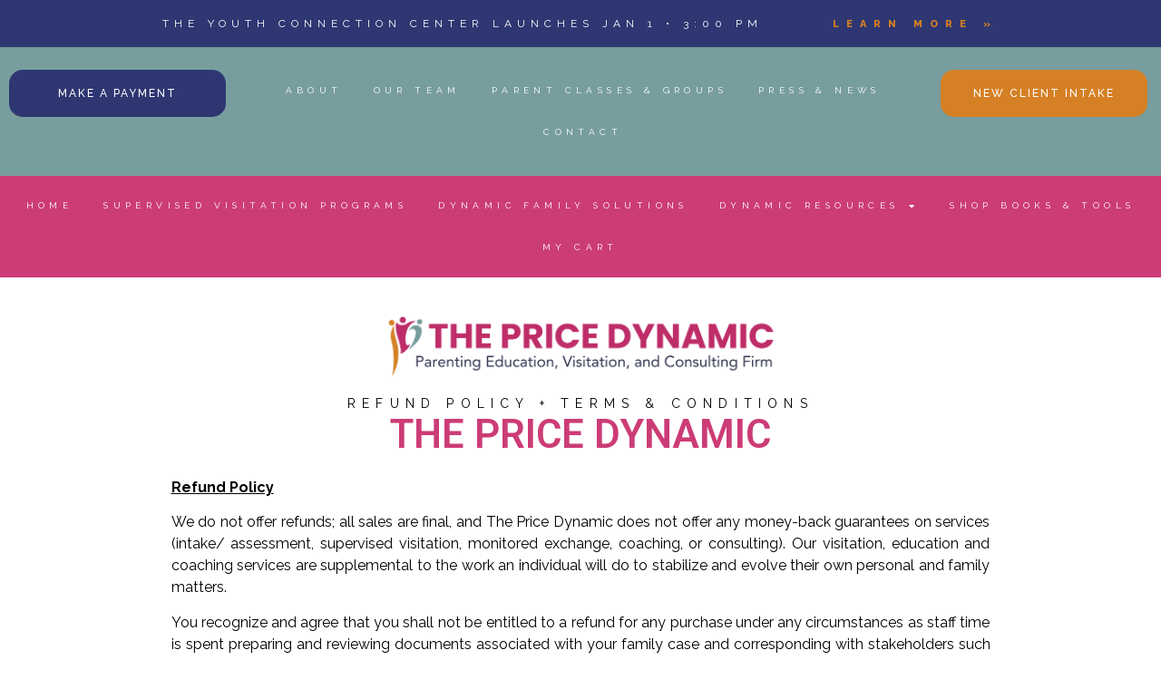

--- FILE ---
content_type: text/html; charset=UTF-8
request_url: https://thepricedynamic.com/refund-policy/
body_size: 15368
content:
<!doctype html>
<html dir="ltr" lang="en" prefix="og: https://ogp.me/ns#">
<head>
	<meta charset="UTF-8">
	<meta name="viewport" content="width=device-width, initial-scale=1">
	<link rel="profile" href="https://gmpg.org/xfn/11">
	<title>REFUND POLICY | The Price Dynamic</title>
	<style>img:is([sizes="auto" i], [sizes^="auto," i]) { contain-intrinsic-size: 3000px 1500px }</style>
	
		<!-- All in One SEO 4.7.5.1 - aioseo.com -->
		<meta name="robots" content="max-image-preview:large" />
		<link rel="canonical" href="https://thepricedynamic.com/refund-policy/" />
		<meta name="generator" content="All in One SEO (AIOSEO) 4.7.5.1" />
		<meta property="og:locale" content="en_US" />
		<meta property="og:site_name" content="The Price Dynamic" />
		<meta property="og:type" content="article" />
		<meta property="og:title" content="REFUND POLICY | The Price Dynamic" />
		<meta property="og:url" content="https://thepricedynamic.com/refund-policy/" />
		<meta property="og:image" content="https://thepricedynamic.com/wp-content/uploads/2019/04/Slide-1-scaled.jpg" />
		<meta property="og:image:secure_url" content="https://thepricedynamic.com/wp-content/uploads/2019/04/Slide-1-scaled.jpg" />
		<meta property="article:published_time" content="2022-06-04T11:20:53+00:00" />
		<meta property="article:modified_time" content="2022-06-04T11:24:42+00:00" />
		<meta property="article:publisher" content="https://www.facebook.com/thepricedynamic" />
		<meta name="twitter:card" content="summary" />
		<meta name="twitter:title" content="REFUND POLICY | The Price Dynamic" />
		<meta name="twitter:image" content="https://thepricedynamic.com/wp-content/uploads/2020/06/Services.png" />
		<script type="application/ld+json" class="aioseo-schema">
			{"@context":"https:\/\/schema.org","@graph":[{"@type":"BreadcrumbList","@id":"https:\/\/thepricedynamic.com\/refund-policy\/#breadcrumblist","itemListElement":[{"@type":"ListItem","@id":"https:\/\/thepricedynamic.com\/#listItem","position":1,"name":"Home","item":"https:\/\/thepricedynamic.com\/","nextItem":"https:\/\/thepricedynamic.com\/refund-policy\/#listItem"},{"@type":"ListItem","@id":"https:\/\/thepricedynamic.com\/refund-policy\/#listItem","position":2,"name":"REFUND POLICY","previousItem":"https:\/\/thepricedynamic.com\/#listItem"}]},{"@type":"Organization","@id":"https:\/\/thepricedynamic.com\/#organization","name":"The Price Dynamic","description":"Co-Parenting Coaching, Education & Consulting Firm","url":"https:\/\/thepricedynamic.com\/","telephone":"+17634327277","logo":{"@type":"ImageObject","url":"https:\/\/thepricedynamic.com\/wp-content\/uploads\/2020\/06\/PD-LOGO-UPDATE.png","@id":"https:\/\/thepricedynamic.com\/refund-policy\/#organizationLogo","width":216,"height":216},"image":{"@id":"https:\/\/thepricedynamic.com\/refund-policy\/#organizationLogo"},"sameAs":["https:\/\/www.instagram.com\/thepricedynamic","https:\/\/www.youtube.com\/channel\/UCtBstdYS3glznOlmXz1H7Sg"]},{"@type":"WebPage","@id":"https:\/\/thepricedynamic.com\/refund-policy\/#webpage","url":"https:\/\/thepricedynamic.com\/refund-policy\/","name":"REFUND POLICY | The Price Dynamic","inLanguage":"en","isPartOf":{"@id":"https:\/\/thepricedynamic.com\/#website"},"breadcrumb":{"@id":"https:\/\/thepricedynamic.com\/refund-policy\/#breadcrumblist"},"datePublished":"2022-06-04T11:20:53+00:00","dateModified":"2022-06-04T11:24:42+00:00"},{"@type":"WebSite","@id":"https:\/\/thepricedynamic.com\/#website","url":"https:\/\/thepricedynamic.com\/","name":"The Price Dynamic","description":"Co-Parenting Coaching, Education & Consulting Firm","inLanguage":"en","publisher":{"@id":"https:\/\/thepricedynamic.com\/#organization"}}]}
		</script>
		<!-- All in One SEO -->

<link rel="alternate" type="application/rss+xml" title="The Price Dynamic &raquo; Feed" href="https://thepricedynamic.com/feed/" />
<link rel="alternate" type="application/rss+xml" title="The Price Dynamic &raquo; Comments Feed" href="https://thepricedynamic.com/comments/feed/" />
		<!-- This site uses the Google Analytics by MonsterInsights plugin v9.2.2 - Using Analytics tracking - https://www.monsterinsights.com/ -->
		<!-- Note: MonsterInsights is not currently configured on this site. The site owner needs to authenticate with Google Analytics in the MonsterInsights settings panel. -->
					<!-- No tracking code set -->
				<!-- / Google Analytics by MonsterInsights -->
		<script>
window._wpemojiSettings = {"baseUrl":"https:\/\/s.w.org\/images\/core\/emoji\/15.0.3\/72x72\/","ext":".png","svgUrl":"https:\/\/s.w.org\/images\/core\/emoji\/15.0.3\/svg\/","svgExt":".svg","source":{"concatemoji":"https:\/\/thepricedynamic.com\/wp-includes\/js\/wp-emoji-release.min.js?ver=6.7.4"}};
/*! This file is auto-generated */
!function(i,n){var o,s,e;function c(e){try{var t={supportTests:e,timestamp:(new Date).valueOf()};sessionStorage.setItem(o,JSON.stringify(t))}catch(e){}}function p(e,t,n){e.clearRect(0,0,e.canvas.width,e.canvas.height),e.fillText(t,0,0);var t=new Uint32Array(e.getImageData(0,0,e.canvas.width,e.canvas.height).data),r=(e.clearRect(0,0,e.canvas.width,e.canvas.height),e.fillText(n,0,0),new Uint32Array(e.getImageData(0,0,e.canvas.width,e.canvas.height).data));return t.every(function(e,t){return e===r[t]})}function u(e,t,n){switch(t){case"flag":return n(e,"\ud83c\udff3\ufe0f\u200d\u26a7\ufe0f","\ud83c\udff3\ufe0f\u200b\u26a7\ufe0f")?!1:!n(e,"\ud83c\uddfa\ud83c\uddf3","\ud83c\uddfa\u200b\ud83c\uddf3")&&!n(e,"\ud83c\udff4\udb40\udc67\udb40\udc62\udb40\udc65\udb40\udc6e\udb40\udc67\udb40\udc7f","\ud83c\udff4\u200b\udb40\udc67\u200b\udb40\udc62\u200b\udb40\udc65\u200b\udb40\udc6e\u200b\udb40\udc67\u200b\udb40\udc7f");case"emoji":return!n(e,"\ud83d\udc26\u200d\u2b1b","\ud83d\udc26\u200b\u2b1b")}return!1}function f(e,t,n){var r="undefined"!=typeof WorkerGlobalScope&&self instanceof WorkerGlobalScope?new OffscreenCanvas(300,150):i.createElement("canvas"),a=r.getContext("2d",{willReadFrequently:!0}),o=(a.textBaseline="top",a.font="600 32px Arial",{});return e.forEach(function(e){o[e]=t(a,e,n)}),o}function t(e){var t=i.createElement("script");t.src=e,t.defer=!0,i.head.appendChild(t)}"undefined"!=typeof Promise&&(o="wpEmojiSettingsSupports",s=["flag","emoji"],n.supports={everything:!0,everythingExceptFlag:!0},e=new Promise(function(e){i.addEventListener("DOMContentLoaded",e,{once:!0})}),new Promise(function(t){var n=function(){try{var e=JSON.parse(sessionStorage.getItem(o));if("object"==typeof e&&"number"==typeof e.timestamp&&(new Date).valueOf()<e.timestamp+604800&&"object"==typeof e.supportTests)return e.supportTests}catch(e){}return null}();if(!n){if("undefined"!=typeof Worker&&"undefined"!=typeof OffscreenCanvas&&"undefined"!=typeof URL&&URL.createObjectURL&&"undefined"!=typeof Blob)try{var e="postMessage("+f.toString()+"("+[JSON.stringify(s),u.toString(),p.toString()].join(",")+"));",r=new Blob([e],{type:"text/javascript"}),a=new Worker(URL.createObjectURL(r),{name:"wpTestEmojiSupports"});return void(a.onmessage=function(e){c(n=e.data),a.terminate(),t(n)})}catch(e){}c(n=f(s,u,p))}t(n)}).then(function(e){for(var t in e)n.supports[t]=e[t],n.supports.everything=n.supports.everything&&n.supports[t],"flag"!==t&&(n.supports.everythingExceptFlag=n.supports.everythingExceptFlag&&n.supports[t]);n.supports.everythingExceptFlag=n.supports.everythingExceptFlag&&!n.supports.flag,n.DOMReady=!1,n.readyCallback=function(){n.DOMReady=!0}}).then(function(){return e}).then(function(){var e;n.supports.everything||(n.readyCallback(),(e=n.source||{}).concatemoji?t(e.concatemoji):e.wpemoji&&e.twemoji&&(t(e.twemoji),t(e.wpemoji)))}))}((window,document),window._wpemojiSettings);
</script>
<link rel='stylesheet' id='premium-addons-css' href='https://thepricedynamic.com/wp-content/plugins/premium-addons-for-elementor/assets/frontend/min-css/premium-addons.min.css?ver=4.10.65' media='all' />
<style id='wp-emoji-styles-inline-css'>

	img.wp-smiley, img.emoji {
		display: inline !important;
		border: none !important;
		box-shadow: none !important;
		height: 1em !important;
		width: 1em !important;
		margin: 0 0.07em !important;
		vertical-align: -0.1em !important;
		background: none !important;
		padding: 0 !important;
	}
</style>
<style id='classic-theme-styles-inline-css'>
/*! This file is auto-generated */
.wp-block-button__link{color:#fff;background-color:#32373c;border-radius:9999px;box-shadow:none;text-decoration:none;padding:calc(.667em + 2px) calc(1.333em + 2px);font-size:1.125em}.wp-block-file__button{background:#32373c;color:#fff;text-decoration:none}
</style>
<style id='global-styles-inline-css'>
:root{--wp--preset--aspect-ratio--square: 1;--wp--preset--aspect-ratio--4-3: 4/3;--wp--preset--aspect-ratio--3-4: 3/4;--wp--preset--aspect-ratio--3-2: 3/2;--wp--preset--aspect-ratio--2-3: 2/3;--wp--preset--aspect-ratio--16-9: 16/9;--wp--preset--aspect-ratio--9-16: 9/16;--wp--preset--color--black: #000000;--wp--preset--color--cyan-bluish-gray: #abb8c3;--wp--preset--color--white: #ffffff;--wp--preset--color--pale-pink: #f78da7;--wp--preset--color--vivid-red: #cf2e2e;--wp--preset--color--luminous-vivid-orange: #ff6900;--wp--preset--color--luminous-vivid-amber: #fcb900;--wp--preset--color--light-green-cyan: #7bdcb5;--wp--preset--color--vivid-green-cyan: #00d084;--wp--preset--color--pale-cyan-blue: #8ed1fc;--wp--preset--color--vivid-cyan-blue: #0693e3;--wp--preset--color--vivid-purple: #9b51e0;--wp--preset--gradient--vivid-cyan-blue-to-vivid-purple: linear-gradient(135deg,rgba(6,147,227,1) 0%,rgb(155,81,224) 100%);--wp--preset--gradient--light-green-cyan-to-vivid-green-cyan: linear-gradient(135deg,rgb(122,220,180) 0%,rgb(0,208,130) 100%);--wp--preset--gradient--luminous-vivid-amber-to-luminous-vivid-orange: linear-gradient(135deg,rgba(252,185,0,1) 0%,rgba(255,105,0,1) 100%);--wp--preset--gradient--luminous-vivid-orange-to-vivid-red: linear-gradient(135deg,rgba(255,105,0,1) 0%,rgb(207,46,46) 100%);--wp--preset--gradient--very-light-gray-to-cyan-bluish-gray: linear-gradient(135deg,rgb(238,238,238) 0%,rgb(169,184,195) 100%);--wp--preset--gradient--cool-to-warm-spectrum: linear-gradient(135deg,rgb(74,234,220) 0%,rgb(151,120,209) 20%,rgb(207,42,186) 40%,rgb(238,44,130) 60%,rgb(251,105,98) 80%,rgb(254,248,76) 100%);--wp--preset--gradient--blush-light-purple: linear-gradient(135deg,rgb(255,206,236) 0%,rgb(152,150,240) 100%);--wp--preset--gradient--blush-bordeaux: linear-gradient(135deg,rgb(254,205,165) 0%,rgb(254,45,45) 50%,rgb(107,0,62) 100%);--wp--preset--gradient--luminous-dusk: linear-gradient(135deg,rgb(255,203,112) 0%,rgb(199,81,192) 50%,rgb(65,88,208) 100%);--wp--preset--gradient--pale-ocean: linear-gradient(135deg,rgb(255,245,203) 0%,rgb(182,227,212) 50%,rgb(51,167,181) 100%);--wp--preset--gradient--electric-grass: linear-gradient(135deg,rgb(202,248,128) 0%,rgb(113,206,126) 100%);--wp--preset--gradient--midnight: linear-gradient(135deg,rgb(2,3,129) 0%,rgb(40,116,252) 100%);--wp--preset--font-size--small: 13px;--wp--preset--font-size--medium: 20px;--wp--preset--font-size--large: 36px;--wp--preset--font-size--x-large: 42px;--wp--preset--font-family--inter: "Inter", sans-serif;--wp--preset--font-family--cardo: Cardo;--wp--preset--spacing--20: 0.44rem;--wp--preset--spacing--30: 0.67rem;--wp--preset--spacing--40: 1rem;--wp--preset--spacing--50: 1.5rem;--wp--preset--spacing--60: 2.25rem;--wp--preset--spacing--70: 3.38rem;--wp--preset--spacing--80: 5.06rem;--wp--preset--shadow--natural: 6px 6px 9px rgba(0, 0, 0, 0.2);--wp--preset--shadow--deep: 12px 12px 50px rgba(0, 0, 0, 0.4);--wp--preset--shadow--sharp: 6px 6px 0px rgba(0, 0, 0, 0.2);--wp--preset--shadow--outlined: 6px 6px 0px -3px rgba(255, 255, 255, 1), 6px 6px rgba(0, 0, 0, 1);--wp--preset--shadow--crisp: 6px 6px 0px rgba(0, 0, 0, 1);}:where(.is-layout-flex){gap: 0.5em;}:where(.is-layout-grid){gap: 0.5em;}body .is-layout-flex{display: flex;}.is-layout-flex{flex-wrap: wrap;align-items: center;}.is-layout-flex > :is(*, div){margin: 0;}body .is-layout-grid{display: grid;}.is-layout-grid > :is(*, div){margin: 0;}:where(.wp-block-columns.is-layout-flex){gap: 2em;}:where(.wp-block-columns.is-layout-grid){gap: 2em;}:where(.wp-block-post-template.is-layout-flex){gap: 1.25em;}:where(.wp-block-post-template.is-layout-grid){gap: 1.25em;}.has-black-color{color: var(--wp--preset--color--black) !important;}.has-cyan-bluish-gray-color{color: var(--wp--preset--color--cyan-bluish-gray) !important;}.has-white-color{color: var(--wp--preset--color--white) !important;}.has-pale-pink-color{color: var(--wp--preset--color--pale-pink) !important;}.has-vivid-red-color{color: var(--wp--preset--color--vivid-red) !important;}.has-luminous-vivid-orange-color{color: var(--wp--preset--color--luminous-vivid-orange) !important;}.has-luminous-vivid-amber-color{color: var(--wp--preset--color--luminous-vivid-amber) !important;}.has-light-green-cyan-color{color: var(--wp--preset--color--light-green-cyan) !important;}.has-vivid-green-cyan-color{color: var(--wp--preset--color--vivid-green-cyan) !important;}.has-pale-cyan-blue-color{color: var(--wp--preset--color--pale-cyan-blue) !important;}.has-vivid-cyan-blue-color{color: var(--wp--preset--color--vivid-cyan-blue) !important;}.has-vivid-purple-color{color: var(--wp--preset--color--vivid-purple) !important;}.has-black-background-color{background-color: var(--wp--preset--color--black) !important;}.has-cyan-bluish-gray-background-color{background-color: var(--wp--preset--color--cyan-bluish-gray) !important;}.has-white-background-color{background-color: var(--wp--preset--color--white) !important;}.has-pale-pink-background-color{background-color: var(--wp--preset--color--pale-pink) !important;}.has-vivid-red-background-color{background-color: var(--wp--preset--color--vivid-red) !important;}.has-luminous-vivid-orange-background-color{background-color: var(--wp--preset--color--luminous-vivid-orange) !important;}.has-luminous-vivid-amber-background-color{background-color: var(--wp--preset--color--luminous-vivid-amber) !important;}.has-light-green-cyan-background-color{background-color: var(--wp--preset--color--light-green-cyan) !important;}.has-vivid-green-cyan-background-color{background-color: var(--wp--preset--color--vivid-green-cyan) !important;}.has-pale-cyan-blue-background-color{background-color: var(--wp--preset--color--pale-cyan-blue) !important;}.has-vivid-cyan-blue-background-color{background-color: var(--wp--preset--color--vivid-cyan-blue) !important;}.has-vivid-purple-background-color{background-color: var(--wp--preset--color--vivid-purple) !important;}.has-black-border-color{border-color: var(--wp--preset--color--black) !important;}.has-cyan-bluish-gray-border-color{border-color: var(--wp--preset--color--cyan-bluish-gray) !important;}.has-white-border-color{border-color: var(--wp--preset--color--white) !important;}.has-pale-pink-border-color{border-color: var(--wp--preset--color--pale-pink) !important;}.has-vivid-red-border-color{border-color: var(--wp--preset--color--vivid-red) !important;}.has-luminous-vivid-orange-border-color{border-color: var(--wp--preset--color--luminous-vivid-orange) !important;}.has-luminous-vivid-amber-border-color{border-color: var(--wp--preset--color--luminous-vivid-amber) !important;}.has-light-green-cyan-border-color{border-color: var(--wp--preset--color--light-green-cyan) !important;}.has-vivid-green-cyan-border-color{border-color: var(--wp--preset--color--vivid-green-cyan) !important;}.has-pale-cyan-blue-border-color{border-color: var(--wp--preset--color--pale-cyan-blue) !important;}.has-vivid-cyan-blue-border-color{border-color: var(--wp--preset--color--vivid-cyan-blue) !important;}.has-vivid-purple-border-color{border-color: var(--wp--preset--color--vivid-purple) !important;}.has-vivid-cyan-blue-to-vivid-purple-gradient-background{background: var(--wp--preset--gradient--vivid-cyan-blue-to-vivid-purple) !important;}.has-light-green-cyan-to-vivid-green-cyan-gradient-background{background: var(--wp--preset--gradient--light-green-cyan-to-vivid-green-cyan) !important;}.has-luminous-vivid-amber-to-luminous-vivid-orange-gradient-background{background: var(--wp--preset--gradient--luminous-vivid-amber-to-luminous-vivid-orange) !important;}.has-luminous-vivid-orange-to-vivid-red-gradient-background{background: var(--wp--preset--gradient--luminous-vivid-orange-to-vivid-red) !important;}.has-very-light-gray-to-cyan-bluish-gray-gradient-background{background: var(--wp--preset--gradient--very-light-gray-to-cyan-bluish-gray) !important;}.has-cool-to-warm-spectrum-gradient-background{background: var(--wp--preset--gradient--cool-to-warm-spectrum) !important;}.has-blush-light-purple-gradient-background{background: var(--wp--preset--gradient--blush-light-purple) !important;}.has-blush-bordeaux-gradient-background{background: var(--wp--preset--gradient--blush-bordeaux) !important;}.has-luminous-dusk-gradient-background{background: var(--wp--preset--gradient--luminous-dusk) !important;}.has-pale-ocean-gradient-background{background: var(--wp--preset--gradient--pale-ocean) !important;}.has-electric-grass-gradient-background{background: var(--wp--preset--gradient--electric-grass) !important;}.has-midnight-gradient-background{background: var(--wp--preset--gradient--midnight) !important;}.has-small-font-size{font-size: var(--wp--preset--font-size--small) !important;}.has-medium-font-size{font-size: var(--wp--preset--font-size--medium) !important;}.has-large-font-size{font-size: var(--wp--preset--font-size--large) !important;}.has-x-large-font-size{font-size: var(--wp--preset--font-size--x-large) !important;}
:where(.wp-block-post-template.is-layout-flex){gap: 1.25em;}:where(.wp-block-post-template.is-layout-grid){gap: 1.25em;}
:where(.wp-block-columns.is-layout-flex){gap: 2em;}:where(.wp-block-columns.is-layout-grid){gap: 2em;}
:root :where(.wp-block-pullquote){font-size: 1.5em;line-height: 1.6;}
</style>
<link rel='stylesheet' id='woocommerce-layout-css' href='https://thepricedynamic.com/wp-content/plugins/woocommerce/assets/css/woocommerce-layout.css?ver=9.4.2' media='all' />
<link rel='stylesheet' id='woocommerce-smallscreen-css' href='https://thepricedynamic.com/wp-content/plugins/woocommerce/assets/css/woocommerce-smallscreen.css?ver=9.4.2' media='only screen and (max-width: 768px)' />
<link rel='stylesheet' id='woocommerce-general-css' href='https://thepricedynamic.com/wp-content/plugins/woocommerce/assets/css/woocommerce.css?ver=9.4.2' media='all' />
<style id='woocommerce-inline-inline-css'>
.woocommerce form .form-row .required { visibility: visible; }
</style>
<link rel='stylesheet' id='qi-addons-for-elementor-grid-style-css' href='https://thepricedynamic.com/wp-content/plugins/qi-addons-for-elementor/assets/css/grid.min.css?ver=1.8.1' media='all' />
<link rel='stylesheet' id='qi-addons-for-elementor-helper-parts-style-css' href='https://thepricedynamic.com/wp-content/plugins/qi-addons-for-elementor/assets/css/helper-parts.min.css?ver=1.8.1' media='all' />
<link rel='stylesheet' id='qi-addons-for-elementor-style-css' href='https://thepricedynamic.com/wp-content/plugins/qi-addons-for-elementor/assets/css/main.min.css?ver=1.8.1' media='all' />
<link rel='stylesheet' id='hello-elementor-css' href='https://thepricedynamic.com/wp-content/themes/hello-elementor/style.min.css?ver=3.0.1' media='all' />
<link rel='stylesheet' id='hello-elementor-theme-style-css' href='https://thepricedynamic.com/wp-content/themes/hello-elementor/theme.min.css?ver=3.0.1' media='all' />
<link rel='stylesheet' id='hello-elementor-header-footer-css' href='https://thepricedynamic.com/wp-content/themes/hello-elementor/header-footer.min.css?ver=3.0.1' media='all' />
<link rel='stylesheet' id='elementor-frontend-css' href='https://thepricedynamic.com/wp-content/plugins/elementor/assets/css/frontend.min.css?ver=3.25.10' media='all' />
<link rel='stylesheet' id='widget-heading-css' href='https://thepricedynamic.com/wp-content/plugins/elementor/assets/css/widget-heading.min.css?ver=3.25.10' media='all' />
<link rel='stylesheet' id='widget-nav-menu-css' href='https://thepricedynamic.com/wp-content/plugins/elementor-pro/assets/css/widget-nav-menu.min.css?ver=3.25.4' media='all' />
<link rel='stylesheet' id='widget-image-css' href='https://thepricedynamic.com/wp-content/plugins/elementor/assets/css/widget-image.min.css?ver=3.25.10' media='all' />
<link rel='stylesheet' id='widget-text-editor-css' href='https://thepricedynamic.com/wp-content/plugins/elementor/assets/css/widget-text-editor.min.css?ver=3.25.10' media='all' />
<link rel='stylesheet' id='widget-social-icons-css' href='https://thepricedynamic.com/wp-content/plugins/elementor/assets/css/widget-social-icons.min.css?ver=3.25.10' media='all' />
<link rel='stylesheet' id='e-apple-webkit-css' href='https://thepricedynamic.com/wp-content/plugins/elementor/assets/css/conditionals/apple-webkit.min.css?ver=3.25.10' media='all' />
<link rel='stylesheet' id='widget-icon-list-css' href='https://thepricedynamic.com/wp-content/plugins/elementor/assets/css/widget-icon-list.min.css?ver=3.25.10' media='all' />
<link rel='stylesheet' id='widget-spacer-css' href='https://thepricedynamic.com/wp-content/plugins/elementor/assets/css/widget-spacer.min.css?ver=3.25.10' media='all' />
<link rel='stylesheet' id='elementor-icons-css' href='https://thepricedynamic.com/wp-content/plugins/elementor/assets/lib/eicons/css/elementor-icons.min.css?ver=5.32.0' media='all' />
<link rel='stylesheet' id='swiper-css' href='https://thepricedynamic.com/wp-content/plugins/qi-addons-for-elementor/assets/plugins/swiper/8.4.5/swiper.min.css?ver=6.7.4' media='all' />
<link rel='stylesheet' id='e-swiper-css' href='https://thepricedynamic.com/wp-content/plugins/elementor/assets/css/conditionals/e-swiper.min.css?ver=3.25.10' media='all' />
<link rel='stylesheet' id='elementor-post-601-css' href='https://thepricedynamic.com/wp-content/uploads/elementor/css/post-601.css?ver=1758771440' media='all' />
<link rel='stylesheet' id='e-popup-style-css' href='https://thepricedynamic.com/wp-content/plugins/elementor-pro/assets/css/conditionals/popup.min.css?ver=3.25.4' media='all' />
<link rel='stylesheet' id='elementor-post-905-css' href='https://thepricedynamic.com/wp-content/uploads/elementor/css/post-905.css?ver=1758772416' media='all' />
<link rel='stylesheet' id='elementor-post-629-css' href='https://thepricedynamic.com/wp-content/uploads/elementor/css/post-629.css?ver=1766769749' media='all' />
<link rel='stylesheet' id='elementor-post-626-css' href='https://thepricedynamic.com/wp-content/uploads/elementor/css/post-626.css?ver=1758771440' media='all' />
<link rel='stylesheet' id='elementor-post-2618-css' href='https://thepricedynamic.com/wp-content/uploads/elementor/css/post-2618.css?ver=1758771440' media='all' />
<link rel='stylesheet' id='elementor-post-2451-css' href='https://thepricedynamic.com/wp-content/uploads/elementor/css/post-2451.css?ver=1758771440' media='all' />
<link rel='stylesheet' id='google-fonts-1-css' href='https://fonts.googleapis.com/css?family=Raleway%3A100%2C100italic%2C200%2C200italic%2C300%2C300italic%2C400%2C400italic%2C500%2C500italic%2C600%2C600italic%2C700%2C700italic%2C800%2C800italic%2C900%2C900italic%7CRoboto%3A100%2C100italic%2C200%2C200italic%2C300%2C300italic%2C400%2C400italic%2C500%2C500italic%2C600%2C600italic%2C700%2C700italic%2C800%2C800italic%2C900%2C900italic%7CMontserrat%3A100%2C100italic%2C200%2C200italic%2C300%2C300italic%2C400%2C400italic%2C500%2C500italic%2C600%2C600italic%2C700%2C700italic%2C800%2C800italic%2C900%2C900italic&#038;display=auto&#038;ver=6.7.4' media='all' />
<link rel='stylesheet' id='elementor-icons-shared-0-css' href='https://thepricedynamic.com/wp-content/plugins/elementor/assets/lib/font-awesome/css/fontawesome.min.css?ver=5.15.3' media='all' />
<link rel='stylesheet' id='elementor-icons-fa-solid-css' href='https://thepricedynamic.com/wp-content/plugins/elementor/assets/lib/font-awesome/css/solid.min.css?ver=5.15.3' media='all' />
<link rel='stylesheet' id='elementor-icons-fa-brands-css' href='https://thepricedynamic.com/wp-content/plugins/elementor/assets/lib/font-awesome/css/brands.min.css?ver=5.15.3' media='all' />
<link rel='stylesheet' id='elementor-icons-fa-regular-css' href='https://thepricedynamic.com/wp-content/plugins/elementor/assets/lib/font-awesome/css/regular.min.css?ver=5.15.3' media='all' />
<link rel="preconnect" href="https://fonts.gstatic.com/" crossorigin><script src="https://thepricedynamic.com/wp-includes/js/jquery/jquery.min.js?ver=3.7.1" id="jquery-core-js"></script>
<script src="https://thepricedynamic.com/wp-includes/js/jquery/jquery-migrate.min.js?ver=3.4.1" id="jquery-migrate-js"></script>
<script src="https://thepricedynamic.com/wp-content/plugins/woocommerce/assets/js/jquery-blockui/jquery.blockUI.min.js?ver=2.7.0-wc.9.4.2" id="jquery-blockui-js" defer data-wp-strategy="defer"></script>
<script id="wc-add-to-cart-js-extra">
var wc_add_to_cart_params = {"ajax_url":"\/wp-admin\/admin-ajax.php","wc_ajax_url":"\/?wc-ajax=%%endpoint%%","i18n_view_cart":"View cart","cart_url":"https:\/\/thepricedynamic.com\/cart\/","is_cart":"","cart_redirect_after_add":"yes"};
</script>
<script src="https://thepricedynamic.com/wp-content/plugins/woocommerce/assets/js/frontend/add-to-cart.min.js?ver=9.4.2" id="wc-add-to-cart-js" defer data-wp-strategy="defer"></script>
<script src="https://thepricedynamic.com/wp-content/plugins/woocommerce/assets/js/js-cookie/js.cookie.min.js?ver=2.1.4-wc.9.4.2" id="js-cookie-js" defer data-wp-strategy="defer"></script>
<script id="woocommerce-js-extra">
var woocommerce_params = {"ajax_url":"\/wp-admin\/admin-ajax.php","wc_ajax_url":"\/?wc-ajax=%%endpoint%%"};
</script>
<script src="https://thepricedynamic.com/wp-content/plugins/woocommerce/assets/js/frontend/woocommerce.min.js?ver=9.4.2" id="woocommerce-js" defer data-wp-strategy="defer"></script>
<link rel="https://api.w.org/" href="https://thepricedynamic.com/wp-json/" /><link rel="alternate" title="JSON" type="application/json" href="https://thepricedynamic.com/wp-json/wp/v2/pages/905" /><link rel="EditURI" type="application/rsd+xml" title="RSD" href="https://thepricedynamic.com/xmlrpc.php?rsd" />
<meta name="generator" content="WordPress 6.7.4" />
<meta name="generator" content="WooCommerce 9.4.2" />
<link rel='shortlink' href='https://thepricedynamic.com/?p=905' />
<link rel="alternate" title="oEmbed (JSON)" type="application/json+oembed" href="https://thepricedynamic.com/wp-json/oembed/1.0/embed?url=https%3A%2F%2Fthepricedynamic.com%2Frefund-policy%2F" />
<link rel="alternate" title="oEmbed (XML)" type="text/xml+oembed" href="https://thepricedynamic.com/wp-json/oembed/1.0/embed?url=https%3A%2F%2Fthepricedynamic.com%2Frefund-policy%2F&#038;format=xml" />
	<noscript><style>.woocommerce-product-gallery{ opacity: 1 !important; }</style></noscript>
	<meta name="generator" content="Elementor 3.25.10; features: additional_custom_breakpoints, e_optimized_control_loading; settings: css_print_method-external, google_font-enabled, font_display-auto">
			<style>
				.e-con.e-parent:nth-of-type(n+4):not(.e-lazyloaded):not(.e-no-lazyload),
				.e-con.e-parent:nth-of-type(n+4):not(.e-lazyloaded):not(.e-no-lazyload) * {
					background-image: none !important;
				}
				@media screen and (max-height: 1024px) {
					.e-con.e-parent:nth-of-type(n+3):not(.e-lazyloaded):not(.e-no-lazyload),
					.e-con.e-parent:nth-of-type(n+3):not(.e-lazyloaded):not(.e-no-lazyload) * {
						background-image: none !important;
					}
				}
				@media screen and (max-height: 640px) {
					.e-con.e-parent:nth-of-type(n+2):not(.e-lazyloaded):not(.e-no-lazyload),
					.e-con.e-parent:nth-of-type(n+2):not(.e-lazyloaded):not(.e-no-lazyload) * {
						background-image: none !important;
					}
				}
			</style>
			<!-- Google Tag Manager -->
<script>(function(w,d,s,l,i){w[l]=w[l]||[];w[l].push({'gtm.start':
new Date().getTime(),event:'gtm.js'});var f=d.getElementsByTagName(s)[0],
j=d.createElement(s),dl=l!='dataLayer'?'&l='+l:'';j.async=true;j.src=
'https://www.googletagmanager.com/gtm.js?id='+i+dl;f.parentNode.insertBefore(j,f);
})(window,document,'script','dataLayer','GTM-PFC9BBD');</script>
<!-- End Google Tag Manager --><style class='wp-fonts-local'>
@font-face{font-family:Inter;font-style:normal;font-weight:300 900;font-display:fallback;src:url('https://thepricedynamic.com/wp-content/plugins/woocommerce/assets/fonts/Inter-VariableFont_slnt,wght.woff2') format('woff2');font-stretch:normal;}
@font-face{font-family:Cardo;font-style:normal;font-weight:400;font-display:fallback;src:url('https://thepricedynamic.com/wp-content/plugins/woocommerce/assets/fonts/cardo_normal_400.woff2') format('woff2');}
</style>
<link rel="icon" href="https://thepricedynamic.com/wp-content/uploads/2024/05/cropped-ICON-ONLY-32x32.png" sizes="32x32" />
<link rel="icon" href="https://thepricedynamic.com/wp-content/uploads/2024/05/cropped-ICON-ONLY-192x192.png" sizes="192x192" />
<link rel="apple-touch-icon" href="https://thepricedynamic.com/wp-content/uploads/2024/05/cropped-ICON-ONLY-180x180.png" />
<meta name="msapplication-TileImage" content="https://thepricedynamic.com/wp-content/uploads/2024/05/cropped-ICON-ONLY-270x270.png" />
</head>
<body class="page-template page-template-elementor_header_footer page page-id-905 wp-custom-logo theme-hello-elementor woocommerce-no-js qodef-qi--no-touch qi-addons-for-elementor-1.8.1 elementor-default elementor-template-full-width elementor-kit-601 elementor-page elementor-page-905">
<!-- Google Tag Manager (noscript) -->
<noscript><iframe src="https://www.googletagmanager.com/ns.html?id=GTM-PFC9BBD"
height="0" width="0" style="display:none;visibility:hidden"></iframe></noscript>
<!-- End Google Tag Manager (noscript) -->


<a class="skip-link screen-reader-text" href="#content">Skip to content</a>

		<div data-elementor-type="header" data-elementor-id="629" class="elementor elementor-629 elementor-location-header" data-elementor-post-type="elementor_library">
					<section class="elementor-section elementor-top-section elementor-element elementor-element-69dc2b6 elementor-section-content-middle elementor-section-boxed elementor-section-height-default elementor-section-height-default" data-id="69dc2b6" data-element_type="section" data-settings="{&quot;background_background&quot;:&quot;classic&quot;}">
						<div class="elementor-container elementor-column-gap-default">
					<div class="elementor-column elementor-col-50 elementor-top-column elementor-element elementor-element-5a86ec7" data-id="5a86ec7" data-element_type="column">
			<div class="elementor-widget-wrap elementor-element-populated">
						<div class="elementor-element elementor-element-57aeba8 elementor-widget elementor-widget-heading" data-id="57aeba8" data-element_type="widget" data-widget_type="heading.default">
				<div class="elementor-widget-container">
			<h2 class="elementor-heading-title elementor-size-default">The Youth Connection Center Launches Jan 1 • 3:00 PM</h2>		</div>
				</div>
					</div>
		</div>
				<div class="elementor-column elementor-col-50 elementor-top-column elementor-element elementor-element-86ff589" data-id="86ff589" data-element_type="column">
			<div class="elementor-widget-wrap elementor-element-populated">
						<div class="elementor-element elementor-element-5c06444 elementor-widget elementor-widget-heading" data-id="5c06444" data-element_type="widget" data-widget_type="heading.default">
				<div class="elementor-widget-container">
			<h2 class="elementor-heading-title elementor-size-default"><a href="https://thepricedynamic.com/youth-connection-center/">Learn More »</a></h2>		</div>
				</div>
					</div>
		</div>
					</div>
		</section>
				<section class="elementor-section elementor-top-section elementor-element elementor-element-80e9388 elementor-section-boxed elementor-section-height-default elementor-section-height-default" data-id="80e9388" data-element_type="section" data-settings="{&quot;background_background&quot;:&quot;classic&quot;}">
						<div class="elementor-container elementor-column-gap-default">
					<div class="elementor-column elementor-col-33 elementor-top-column elementor-element elementor-element-61bd838" data-id="61bd838" data-element_type="column">
			<div class="elementor-widget-wrap elementor-element-populated">
						<div class="elementor-element elementor-element-342f2033 elementor-align-justify elementor-widget elementor-widget-button" data-id="342f2033" data-element_type="widget" data-widget_type="button.default">
				<div class="elementor-widget-container">
							<div class="elementor-button-wrapper">
					<a class="elementor-button elementor-button-link elementor-size-sm" href="https://form.jotform.com/240974673796172" target="_blank">
						<span class="elementor-button-content-wrapper">
									<span class="elementor-button-text">MAKE A PAYMENT</span>
					</span>
					</a>
				</div>
						</div>
				</div>
					</div>
		</div>
				<div class="elementor-column elementor-col-33 elementor-top-column elementor-element elementor-element-4ab98fa" data-id="4ab98fa" data-element_type="column">
			<div class="elementor-widget-wrap elementor-element-populated">
						<div class="elementor-element elementor-element-622536f elementor-nav-menu__align-center elementor-nav-menu--dropdown-mobile elementor-nav-menu__text-align-center elementor-nav-menu--toggle elementor-nav-menu--burger elementor-widget elementor-widget-nav-menu" data-id="622536f" data-element_type="widget" data-settings="{&quot;layout&quot;:&quot;horizontal&quot;,&quot;submenu_icon&quot;:{&quot;value&quot;:&quot;&lt;i class=\&quot;fas fa-caret-down\&quot;&gt;&lt;\/i&gt;&quot;,&quot;library&quot;:&quot;fa-solid&quot;},&quot;toggle&quot;:&quot;burger&quot;}" data-widget_type="nav-menu.default">
				<div class="elementor-widget-container">
						<nav aria-label="Menu" class="elementor-nav-menu--main elementor-nav-menu__container elementor-nav-menu--layout-horizontal e--pointer-none">
				<ul id="menu-1-622536f" class="elementor-nav-menu"><li class="menu-item menu-item-type-post_type menu-item-object-page menu-item-2116"><a href="https://thepricedynamic.com/about-duplicate-685/" class="elementor-item">ABOUT</a></li>
<li class="menu-item menu-item-type-post_type menu-item-object-page menu-item-1044"><a href="https://thepricedynamic.com/our-team/" class="elementor-item">OUR TEAM</a></li>
<li class="menu-item menu-item-type-post_type menu-item-object-page menu-item-2485"><a href="https://thepricedynamic.com/parent-classes-groups/" class="elementor-item">PARENT CLASSES &#038; GROUPS</a></li>
<li class="menu-item menu-item-type-post_type menu-item-object-page menu-item-1052"><a href="https://thepricedynamic.com/press-news/" class="elementor-item">PRESS &#038; NEWS</a></li>
<li class="menu-item menu-item-type-post_type menu-item-object-page menu-item-1042"><a href="https://thepricedynamic.com/contact/" class="elementor-item">CONTACT</a></li>
</ul>			</nav>
					<div class="elementor-menu-toggle" role="button" tabindex="0" aria-label="Menu Toggle" aria-expanded="false">
			<i aria-hidden="true" role="presentation" class="elementor-menu-toggle__icon--open eicon-menu-bar"></i><i aria-hidden="true" role="presentation" class="elementor-menu-toggle__icon--close eicon-close"></i>			<span class="elementor-screen-only">Menu</span>
		</div>
					<nav class="elementor-nav-menu--dropdown elementor-nav-menu__container" aria-hidden="true">
				<ul id="menu-2-622536f" class="elementor-nav-menu"><li class="menu-item menu-item-type-post_type menu-item-object-page menu-item-2116"><a href="https://thepricedynamic.com/about-duplicate-685/" class="elementor-item" tabindex="-1">ABOUT</a></li>
<li class="menu-item menu-item-type-post_type menu-item-object-page menu-item-1044"><a href="https://thepricedynamic.com/our-team/" class="elementor-item" tabindex="-1">OUR TEAM</a></li>
<li class="menu-item menu-item-type-post_type menu-item-object-page menu-item-2485"><a href="https://thepricedynamic.com/parent-classes-groups/" class="elementor-item" tabindex="-1">PARENT CLASSES &#038; GROUPS</a></li>
<li class="menu-item menu-item-type-post_type menu-item-object-page menu-item-1052"><a href="https://thepricedynamic.com/press-news/" class="elementor-item" tabindex="-1">PRESS &#038; NEWS</a></li>
<li class="menu-item menu-item-type-post_type menu-item-object-page menu-item-1042"><a href="https://thepricedynamic.com/contact/" class="elementor-item" tabindex="-1">CONTACT</a></li>
</ul>			</nav>
				</div>
				</div>
					</div>
		</div>
				<div class="elementor-column elementor-col-33 elementor-top-column elementor-element elementor-element-3ed9729" data-id="3ed9729" data-element_type="column">
			<div class="elementor-widget-wrap elementor-element-populated">
						<div class="elementor-element elementor-element-7549798d elementor-align-justify elementor-widget elementor-widget-button" data-id="7549798d" data-element_type="widget" data-widget_type="button.default">
				<div class="elementor-widget-container">
							<div class="elementor-button-wrapper">
					<a class="elementor-button elementor-button-link elementor-size-sm" href="https://form.jotform.com/231824093995163" target="_blank">
						<span class="elementor-button-content-wrapper">
									<span class="elementor-button-text">NEW CLIENT INTAKE</span>
					</span>
					</a>
				</div>
						</div>
				</div>
					</div>
		</div>
					</div>
		</section>
				<section class="elementor-section elementor-top-section elementor-element elementor-element-4cdcd3bd elementor-section-boxed elementor-section-height-default elementor-section-height-default" data-id="4cdcd3bd" data-element_type="section" data-settings="{&quot;background_background&quot;:&quot;classic&quot;}">
						<div class="elementor-container elementor-column-gap-default">
					<div class="elementor-column elementor-col-100 elementor-top-column elementor-element elementor-element-64b4aa04" data-id="64b4aa04" data-element_type="column">
			<div class="elementor-widget-wrap elementor-element-populated">
						<div class="elementor-element elementor-element-14f87ce1 elementor-nav-menu__align-center elementor-nav-menu__text-align-center elementor-nav-menu--dropdown-tablet elementor-nav-menu--toggle elementor-nav-menu--burger elementor-widget elementor-widget-nav-menu" data-id="14f87ce1" data-element_type="widget" data-settings="{&quot;layout&quot;:&quot;horizontal&quot;,&quot;submenu_icon&quot;:{&quot;value&quot;:&quot;&lt;i class=\&quot;fas fa-caret-down\&quot;&gt;&lt;\/i&gt;&quot;,&quot;library&quot;:&quot;fa-solid&quot;},&quot;toggle&quot;:&quot;burger&quot;}" data-widget_type="nav-menu.default">
				<div class="elementor-widget-container">
						<nav aria-label="Menu" class="elementor-nav-menu--main elementor-nav-menu__container elementor-nav-menu--layout-horizontal e--pointer-none">
				<ul id="menu-1-14f87ce1" class="elementor-nav-menu"><li class="menu-item menu-item-type-post_type menu-item-object-page menu-item-home menu-item-2084"><a href="https://thepricedynamic.com/" class="elementor-item">HOME</a></li>
<li class="menu-item menu-item-type-post_type menu-item-object-page menu-item-2083"><a href="https://thepricedynamic.com/supervised-visitation-program/" class="elementor-item">SUPERVISED VISITATION PROGRAMS</a></li>
<li class="menu-item menu-item-type-post_type menu-item-object-page menu-item-2106"><a href="https://thepricedynamic.com/dynamic-family-solutions/" class="elementor-item">DYNAMIC FAMILY SOLUTIONS</a></li>
<li class="menu-item menu-item-type-custom menu-item-object-custom menu-item-has-children menu-item-2615"><a href="#" class="elementor-item elementor-item-anchor">DYNAMIC RESOURCES</a>
<ul class="sub-menu elementor-nav-menu--dropdown">
	<li class="menu-item menu-item-type-post_type menu-item-object-page menu-item-2611"><a href="https://thepricedynamic.com/tpd-parent-guide/" class="elementor-sub-item">PARENT GUIDE</a></li>
	<li class="menu-item menu-item-type-post_type menu-item-object-page menu-item-2616"><a href="https://thepricedynamic.com/download-now/" class="elementor-sub-item">THE FAMILY EMPOWERMENT RESOURCE LIST</a></li>
</ul>
</li>
<li class="menu-item menu-item-type-post_type menu-item-object-page menu-item-1046"><a href="https://thepricedynamic.com/products-tools/" class="elementor-item">SHOP BOOKS &#038; TOOLS</a></li>
<li class="menu-item menu-item-type-post_type menu-item-object-page menu-item-742"><a href="https://thepricedynamic.com/cart/" class="elementor-item">MY CART</a></li>
</ul>			</nav>
					<div class="elementor-menu-toggle" role="button" tabindex="0" aria-label="Menu Toggle" aria-expanded="false">
			<i aria-hidden="true" role="presentation" class="elementor-menu-toggle__icon--open eicon-menu-bar"></i><i aria-hidden="true" role="presentation" class="elementor-menu-toggle__icon--close eicon-close"></i>			<span class="elementor-screen-only">Menu</span>
		</div>
					<nav class="elementor-nav-menu--dropdown elementor-nav-menu__container" aria-hidden="true">
				<ul id="menu-2-14f87ce1" class="elementor-nav-menu"><li class="menu-item menu-item-type-post_type menu-item-object-page menu-item-home menu-item-2084"><a href="https://thepricedynamic.com/" class="elementor-item" tabindex="-1">HOME</a></li>
<li class="menu-item menu-item-type-post_type menu-item-object-page menu-item-2083"><a href="https://thepricedynamic.com/supervised-visitation-program/" class="elementor-item" tabindex="-1">SUPERVISED VISITATION PROGRAMS</a></li>
<li class="menu-item menu-item-type-post_type menu-item-object-page menu-item-2106"><a href="https://thepricedynamic.com/dynamic-family-solutions/" class="elementor-item" tabindex="-1">DYNAMIC FAMILY SOLUTIONS</a></li>
<li class="menu-item menu-item-type-custom menu-item-object-custom menu-item-has-children menu-item-2615"><a href="#" class="elementor-item elementor-item-anchor" tabindex="-1">DYNAMIC RESOURCES</a>
<ul class="sub-menu elementor-nav-menu--dropdown">
	<li class="menu-item menu-item-type-post_type menu-item-object-page menu-item-2611"><a href="https://thepricedynamic.com/tpd-parent-guide/" class="elementor-sub-item" tabindex="-1">PARENT GUIDE</a></li>
	<li class="menu-item menu-item-type-post_type menu-item-object-page menu-item-2616"><a href="https://thepricedynamic.com/download-now/" class="elementor-sub-item" tabindex="-1">THE FAMILY EMPOWERMENT RESOURCE LIST</a></li>
</ul>
</li>
<li class="menu-item menu-item-type-post_type menu-item-object-page menu-item-1046"><a href="https://thepricedynamic.com/products-tools/" class="elementor-item" tabindex="-1">SHOP BOOKS &#038; TOOLS</a></li>
<li class="menu-item menu-item-type-post_type menu-item-object-page menu-item-742"><a href="https://thepricedynamic.com/cart/" class="elementor-item" tabindex="-1">MY CART</a></li>
</ul>			</nav>
				</div>
				</div>
					</div>
		</div>
					</div>
		</section>
				<section class="elementor-section elementor-top-section elementor-element elementor-element-2f84ef6f elementor-section-content-middle elementor-section-boxed elementor-section-height-default elementor-section-height-default" data-id="2f84ef6f" data-element_type="section">
						<div class="elementor-container elementor-column-gap-default">
					<div class="elementor-column elementor-col-33 elementor-top-column elementor-element elementor-element-51cc4c0a" data-id="51cc4c0a" data-element_type="column">
			<div class="elementor-widget-wrap">
							</div>
		</div>
				<div class="elementor-column elementor-col-33 elementor-top-column elementor-element elementor-element-7cea00d2" data-id="7cea00d2" data-element_type="column">
			<div class="elementor-widget-wrap elementor-element-populated">
						<div class="elementor-element elementor-element-70b8e84 elementor-widget elementor-widget-image" data-id="70b8e84" data-element_type="widget" data-widget_type="image.default">
				<div class="elementor-widget-container">
													<img fetchpriority="high" width="906" height="149" src="https://thepricedynamic.com/wp-content/uploads/2021/06/Long-Logo-TPD.png" class="attachment-full size-full wp-image-1985" alt="" srcset="https://thepricedynamic.com/wp-content/uploads/2021/06/Long-Logo-TPD.png 906w, https://thepricedynamic.com/wp-content/uploads/2021/06/Long-Logo-TPD-300x49.png 300w, https://thepricedynamic.com/wp-content/uploads/2021/06/Long-Logo-TPD-768x126.png 768w, https://thepricedynamic.com/wp-content/uploads/2021/06/Long-Logo-TPD-600x99.png 600w" sizes="(max-width: 906px) 100vw, 906px" />													</div>
				</div>
					</div>
		</div>
				<div class="elementor-column elementor-col-33 elementor-top-column elementor-element elementor-element-627a9d2" data-id="627a9d2" data-element_type="column">
			<div class="elementor-widget-wrap">
							</div>
		</div>
					</div>
		</section>
				</div>
				<div data-elementor-type="wp-page" data-elementor-id="905" class="elementor elementor-905" data-elementor-post-type="page">
						<section class="elementor-section elementor-top-section elementor-element elementor-element-fe4870f elementor-section-boxed elementor-section-height-default elementor-section-height-default" data-id="fe4870f" data-element_type="section">
						<div class="elementor-container elementor-column-gap-default">
					<div class="elementor-column elementor-col-100 elementor-top-column elementor-element elementor-element-fc8621d" data-id="fc8621d" data-element_type="column">
			<div class="elementor-widget-wrap elementor-element-populated">
						<div class="elementor-element elementor-element-1b31c1d elementor-widget elementor-widget-heading" data-id="1b31c1d" data-element_type="widget" data-widget_type="heading.default">
				<div class="elementor-widget-container">
			<h2 class="elementor-heading-title elementor-size-default">REFUND POLICY + TERMS &amp; CONDITIONS</h2>		</div>
				</div>
				<div class="elementor-element elementor-element-9f75c86 elementor-widget elementor-widget-heading" data-id="9f75c86" data-element_type="widget" data-widget_type="heading.default">
				<div class="elementor-widget-container">
			<h2 class="elementor-heading-title elementor-size-default">THE PRICE DYNAMIC </h2>		</div>
				</div>
				<div class="elementor-element elementor-element-811c2ed elementor-widget elementor-widget-spacer" data-id="811c2ed" data-element_type="widget" data-widget_type="spacer.default">
				<div class="elementor-widget-container">
					<div class="elementor-spacer">
			<div class="elementor-spacer-inner"></div>
		</div>
				</div>
				</div>
				<div class="elementor-element elementor-element-7d531b3 elementor-widget elementor-widget-text-editor" data-id="7d531b3" data-element_type="widget" data-widget_type="text-editor.default">
				<div class="elementor-widget-container">
							<p><strong><u>Refund Policy</u></strong>
</p><p>We do not offer refunds; all sales are final, and The Price Dynamic does not offer any money-back guarantees on services (intake/ assessment, supervised visitation, monitored exchange, coaching, or consulting). Our visitation, education and coaching services are supplemental to the work an individual will do to stabilize and evolve their own personal and family matters.</p>
<p></p>
<p>You recognize and agree that you shall not be entitled to a refund for any purchase under any circumstances as staff time is spent preparing and reviewing documents associated with your family case and corresponding with stakeholders such as but not limited to guardian ad litems, parent evaluators, mediators, therapist, attorneys, court clerks, and county case managers. &nbsp;</p>
<p></p>
<p>You acknowledge that you were ordered to our services as part of a legal agreement; court order, parenting plan or agreement, mediation orders, etc. therefore paying for our services is you acting in compliance with what you have been order to or agreed to prior to accessing our services.</p>
<p><strong><u>Limitation of Liability</u></strong></p>
<p>You agree to absolve The Price Dynamic of any and all liability or loss that you or any person or entity associated with you may suffer or incur as a result of your family court or custody proceedings.</p>
<p><strong><u>24-Hour Notice of Cancellation &nbsp;</u></strong></p>
<p>A 24-hour notice is required should you need to cancel an appointment that you have already paid for. Payments that are made by the due date (Monday of the week of your visit) will roll over to the next appointment. The Price Dynamic reserves the right to refuse the roll-over of payment if this is a repeated behavior.</p>
<p></p>
<p><strong><u>No Call No Notice </u></strong></p>
<p>If there is no call or notice to The Price Dynamic that you will miss your scheduled appointment (supervised visit, intake, or coaching session) for any reason, the payment is forfeited. This covers staffing and time to prepare for your appointment therefore no refund will be granted, and rescheduling will require payment for that service again.</p>
<p></p>
<p><strong><u>Products</u></strong></p>
<p>There is no refund on the purchase of any products such as books, card decks, clothing, etc.; however, The Price Dynamic stands by its products and will exchange the item if it is damaged. All shipping costs are incurred by the customer as The Price Dynamic will not pay to ship the exchange item.</p>
<p><strong>The Price Dynamic Appearance &amp; Support Policy &nbsp;</strong></p>
<p><strong><u>Subpoena </u></strong></p>
<p>To appear in court, The Price Dynamic reserves the right to charge for staff time and preparation. We offer 1 observation report to each client at no charge; therefore, appearing in court to further communicate or represent the observation report there is an additional charge of $100.00. This fee is for each appearance and should be paid prior to the date of appearance.</p>
<p></p>
<p>The Price Dynamic also requires at least 7 days’ notice of request to appear in court. We reserve the right to require this time to prepare for the appearance, to speak with legal counsel and to reach out to the appropriate staff persons needed.&nbsp;</p>
<p><strong><u>Observation Report &nbsp;</u></strong>
</p>
<p>Each client is given 1 observation report as a courtesy, this can be requested by your attorney or support advocate by email at <a href="mailto:info@thepricdynamic.com">info@thepricdynamic.com</a>. If you do not have anyone helping you, you can request the report however you should be mindful to request it close to your court date or trail date. Should you request any additional observation reports there is a $10 fee for each report.</p>
<p></p>
<p>We require 7 business to get that report to you electronically.&nbsp;</p>
<p><strong><u>Letter of Support </u></strong></p>
<p>Should you request a letter from The Price Dynamic leadership stating anything other than what is already notated in the Observation Report, a letter will be granted at the discretion of leadership. If a letter is granted there is a $10 fee. This must be paid prior to receipt of the letter. A request must be sent to <a href="mailto:alysha@thepricedynamic.com">alysha@thepricedynamic.com</a>.</p>						</div>
				</div>
					</div>
		</div>
					</div>
		</section>
				</div>
				<div data-elementor-type="footer" data-elementor-id="626" class="elementor elementor-626 elementor-location-footer" data-elementor-post-type="elementor_library">
					<section class="elementor-section elementor-top-section elementor-element elementor-element-74537139 elementor-section-boxed elementor-section-height-default elementor-section-height-default" data-id="74537139" data-element_type="section" data-settings="{&quot;background_background&quot;:&quot;classic&quot;}">
						<div class="elementor-container elementor-column-gap-narrow">
					<div class="elementor-column elementor-col-100 elementor-top-column elementor-element elementor-element-271e9ea1" data-id="271e9ea1" data-element_type="column">
			<div class="elementor-widget-wrap elementor-element-populated">
						<div class="elementor-element elementor-element-33757303 elementor-widget elementor-widget-image" data-id="33757303" data-element_type="widget" data-widget_type="image.default">
				<div class="elementor-widget-container">
													<img width="1393" height="479" src="https://thepricedynamic.com/wp-content/uploads/2021/06/FULL-LOGO-ICON-WITH-WORDMARK-WHITE.png" class="attachment-full size-full wp-image-1987" alt="" srcset="https://thepricedynamic.com/wp-content/uploads/2021/06/FULL-LOGO-ICON-WITH-WORDMARK-WHITE.png 1393w, https://thepricedynamic.com/wp-content/uploads/2021/06/FULL-LOGO-ICON-WITH-WORDMARK-WHITE-300x103.png 300w, https://thepricedynamic.com/wp-content/uploads/2021/06/FULL-LOGO-ICON-WITH-WORDMARK-WHITE-1024x352.png 1024w, https://thepricedynamic.com/wp-content/uploads/2021/06/FULL-LOGO-ICON-WITH-WORDMARK-WHITE-768x264.png 768w, https://thepricedynamic.com/wp-content/uploads/2021/06/FULL-LOGO-ICON-WITH-WORDMARK-WHITE-600x206.png 600w" sizes="(max-width: 1393px) 100vw, 1393px" />													</div>
				</div>
				<div class="elementor-element elementor-element-39b3d37 elementor-widget elementor-widget-image" data-id="39b3d37" data-element_type="widget" data-widget_type="image.default">
				<div class="elementor-widget-container">
													<img width="500" height="500" src="https://thepricedynamic.com/wp-content/uploads/2021/06/Certification-Seal-TPD-2.png" class="attachment-full size-full wp-image-2494" alt="" srcset="https://thepricedynamic.com/wp-content/uploads/2021/06/Certification-Seal-TPD-2.png 500w, https://thepricedynamic.com/wp-content/uploads/2021/06/Certification-Seal-TPD-2-300x300.png 300w, https://thepricedynamic.com/wp-content/uploads/2021/06/Certification-Seal-TPD-2-150x150.png 150w, https://thepricedynamic.com/wp-content/uploads/2021/06/Certification-Seal-TPD-2-100x100.png 100w" sizes="(max-width: 500px) 100vw, 500px" />													</div>
				</div>
				<div class="elementor-element elementor-element-9149046 elementor-widget elementor-widget-text-editor" data-id="9149046" data-element_type="widget" data-widget_type="text-editor.default">
				<div class="elementor-widget-container">
							<p style="text-align: center;">STAY CONNECTED</p>						</div>
				</div>
				<div class="elementor-element elementor-element-10a1004f elementor-shape-circle elementor-grid-0 e-grid-align-center elementor-widget elementor-widget-social-icons" data-id="10a1004f" data-element_type="widget" data-widget_type="social-icons.default">
				<div class="elementor-widget-container">
					<div class="elementor-social-icons-wrapper elementor-grid">
							<span class="elementor-grid-item">
					<a class="elementor-icon elementor-social-icon elementor-social-icon-facebook elementor-repeater-item-0ec645f" href="https://www.facebook.com/thepricedynamic/" target="_blank">
						<span class="elementor-screen-only">Facebook</span>
						<i class="fab fa-facebook"></i>					</a>
				</span>
							<span class="elementor-grid-item">
					<a class="elementor-icon elementor-social-icon elementor-social-icon-instagram elementor-repeater-item-43ac910" href="https://www.instagram.com/thepricedynamic/" target="_blank">
						<span class="elementor-screen-only">Instagram</span>
						<i class="fab fa-instagram"></i>					</a>
				</span>
					</div>
				</div>
				</div>
				<div class="elementor-element elementor-element-dd11783 elementor-align-center elementor-icon-list--layout-traditional elementor-list-item-link-full_width elementor-widget elementor-widget-icon-list" data-id="dd11783" data-element_type="widget" data-widget_type="icon-list.default">
				<div class="elementor-widget-container">
					<ul class="elementor-icon-list-items">
							<li class="elementor-icon-list-item">
											<span class="elementor-icon-list-icon">
							<i aria-hidden="true" class="fas fa-map-pin"></i>						</span>
										<span class="elementor-icon-list-text">1645 HARMON PLACE #304, MINNEAPOLIS, MN 55403</span>
									</li>
								<li class="elementor-icon-list-item">
											<span class="elementor-icon-list-icon">
							<i aria-hidden="true" class="fas fa-phone-alt"></i>						</span>
										<span class="elementor-icon-list-text">(763)432-7277</span>
									</li>
								<li class="elementor-icon-list-item">
											<span class="elementor-icon-list-icon">
							<i aria-hidden="true" class="far fa-envelope"></i>						</span>
										<span class="elementor-icon-list-text">info@thepricedynamic.com</span>
									</li>
						</ul>
				</div>
				</div>
				<div class="elementor-element elementor-element-89fe475 elementor-widget elementor-widget-spacer" data-id="89fe475" data-element_type="widget" data-widget_type="spacer.default">
				<div class="elementor-widget-container">
					<div class="elementor-spacer">
			<div class="elementor-spacer-inner"></div>
		</div>
				</div>
				</div>
				<div class="elementor-element elementor-element-665166c elementor-widget elementor-widget-spacer" data-id="665166c" data-element_type="widget" data-widget_type="spacer.default">
				<div class="elementor-widget-container">
					<div class="elementor-spacer">
			<div class="elementor-spacer-inner"></div>
		</div>
				</div>
				</div>
				<div class="elementor-element elementor-element-af736f0 elementor-widget elementor-widget-html" data-id="af736f0" data-element_type="widget" data-widget_type="html.default">
				<div class="elementor-widget-container">
			<script type="text/javascript">
    // Tenant Custom
const defaultBotId = 'the-price-dynamic-21dpv';
    const defaultSettings = {
      defaultBotIds: [defaultBotId],
      defaultAssignee: defaultBotId,
      skipRouting: true,
      openConversationOnNewMessage: true,
    };
    ((d, m) => {
      const kommunicateSettings = {
        appId: '3d37398243be6bd6f4fc3ad24f3b72824',
        // popupWidget: true,
        automaticChatOpenOnNavigation: false,
        onInit: () => {
          Kommunicate.updateSettings(defaultSettings);

 // this hides faqs button in chat widget for tenants
 const css = '.km-kb-container.vis { display: none; }';
          Kommunicate.customizeWidgetCss(css);
        },
      };
      const s = document.createElement('script');
      s.type = 'text/javascript';
      s.async = true;
      s.src = 'https://widget.kommunicate.io/v2/kommunicate.app';
      const h = document.getElementsByTagName('head')[0];
      h.appendChild(s);
      window.kommunicate = m;
      m._globals = kommunicateSettings;
    })(document, window.kommunicate || {});
</script>		</div>
				</div>
					</div>
		</div>
					</div>
		</section>
				<section class="elementor-section elementor-top-section elementor-element elementor-element-3dc6b62 elementor-section-boxed elementor-section-height-default elementor-section-height-default" data-id="3dc6b62" data-element_type="section">
						<div class="elementor-container elementor-column-gap-default">
					<div class="elementor-column elementor-col-100 elementor-top-column elementor-element elementor-element-c5c2d7c" data-id="c5c2d7c" data-element_type="column">
			<div class="elementor-widget-wrap elementor-element-populated">
						<div class="elementor-element elementor-element-2895849b elementor-nav-menu__align-center elementor-nav-menu--dropdown-tablet elementor-nav-menu__text-align-aside elementor-nav-menu--toggle elementor-nav-menu--burger elementor-widget elementor-widget-nav-menu" data-id="2895849b" data-element_type="widget" data-settings="{&quot;layout&quot;:&quot;horizontal&quot;,&quot;submenu_icon&quot;:{&quot;value&quot;:&quot;&lt;i class=\&quot;fas fa-caret-down\&quot;&gt;&lt;\/i&gt;&quot;,&quot;library&quot;:&quot;fa-solid&quot;},&quot;toggle&quot;:&quot;burger&quot;}" data-widget_type="nav-menu.default">
				<div class="elementor-widget-container">
						<nav aria-label="Menu" class="elementor-nav-menu--main elementor-nav-menu__container elementor-nav-menu--layout-horizontal e--pointer-none">
				<ul id="menu-1-2895849b" class="elementor-nav-menu"><li class="menu-item menu-item-type-post_type menu-item-object-page menu-item-home menu-item-2084"><a href="https://thepricedynamic.com/" class="elementor-item">HOME</a></li>
<li class="menu-item menu-item-type-post_type menu-item-object-page menu-item-2083"><a href="https://thepricedynamic.com/supervised-visitation-program/" class="elementor-item">SUPERVISED VISITATION PROGRAMS</a></li>
<li class="menu-item menu-item-type-post_type menu-item-object-page menu-item-2106"><a href="https://thepricedynamic.com/dynamic-family-solutions/" class="elementor-item">DYNAMIC FAMILY SOLUTIONS</a></li>
<li class="menu-item menu-item-type-custom menu-item-object-custom menu-item-has-children menu-item-2615"><a href="#" class="elementor-item elementor-item-anchor">DYNAMIC RESOURCES</a>
<ul class="sub-menu elementor-nav-menu--dropdown">
	<li class="menu-item menu-item-type-post_type menu-item-object-page menu-item-2611"><a href="https://thepricedynamic.com/tpd-parent-guide/" class="elementor-sub-item">PARENT GUIDE</a></li>
	<li class="menu-item menu-item-type-post_type menu-item-object-page menu-item-2616"><a href="https://thepricedynamic.com/download-now/" class="elementor-sub-item">THE FAMILY EMPOWERMENT RESOURCE LIST</a></li>
</ul>
</li>
<li class="menu-item menu-item-type-post_type menu-item-object-page menu-item-1046"><a href="https://thepricedynamic.com/products-tools/" class="elementor-item">SHOP BOOKS &#038; TOOLS</a></li>
<li class="menu-item menu-item-type-post_type menu-item-object-page menu-item-742"><a href="https://thepricedynamic.com/cart/" class="elementor-item">MY CART</a></li>
</ul>			</nav>
					<div class="elementor-menu-toggle" role="button" tabindex="0" aria-label="Menu Toggle" aria-expanded="false">
			<i aria-hidden="true" role="presentation" class="elementor-menu-toggle__icon--open eicon-menu-bar"></i><i aria-hidden="true" role="presentation" class="elementor-menu-toggle__icon--close eicon-close"></i>			<span class="elementor-screen-only">Menu</span>
		</div>
					<nav class="elementor-nav-menu--dropdown elementor-nav-menu__container" aria-hidden="true">
				<ul id="menu-2-2895849b" class="elementor-nav-menu"><li class="menu-item menu-item-type-post_type menu-item-object-page menu-item-home menu-item-2084"><a href="https://thepricedynamic.com/" class="elementor-item" tabindex="-1">HOME</a></li>
<li class="menu-item menu-item-type-post_type menu-item-object-page menu-item-2083"><a href="https://thepricedynamic.com/supervised-visitation-program/" class="elementor-item" tabindex="-1">SUPERVISED VISITATION PROGRAMS</a></li>
<li class="menu-item menu-item-type-post_type menu-item-object-page menu-item-2106"><a href="https://thepricedynamic.com/dynamic-family-solutions/" class="elementor-item" tabindex="-1">DYNAMIC FAMILY SOLUTIONS</a></li>
<li class="menu-item menu-item-type-custom menu-item-object-custom menu-item-has-children menu-item-2615"><a href="#" class="elementor-item elementor-item-anchor" tabindex="-1">DYNAMIC RESOURCES</a>
<ul class="sub-menu elementor-nav-menu--dropdown">
	<li class="menu-item menu-item-type-post_type menu-item-object-page menu-item-2611"><a href="https://thepricedynamic.com/tpd-parent-guide/" class="elementor-sub-item" tabindex="-1">PARENT GUIDE</a></li>
	<li class="menu-item menu-item-type-post_type menu-item-object-page menu-item-2616"><a href="https://thepricedynamic.com/download-now/" class="elementor-sub-item" tabindex="-1">THE FAMILY EMPOWERMENT RESOURCE LIST</a></li>
</ul>
</li>
<li class="menu-item menu-item-type-post_type menu-item-object-page menu-item-1046"><a href="https://thepricedynamic.com/products-tools/" class="elementor-item" tabindex="-1">SHOP BOOKS &#038; TOOLS</a></li>
<li class="menu-item menu-item-type-post_type menu-item-object-page menu-item-742"><a href="https://thepricedynamic.com/cart/" class="elementor-item" tabindex="-1">MY CART</a></li>
</ul>			</nav>
				</div>
				</div>
					</div>
		</div>
					</div>
		</section>
				<section class="elementor-section elementor-top-section elementor-element elementor-element-8692ff3 elementor-section-content-middle elementor-section-boxed elementor-section-height-default elementor-section-height-default" data-id="8692ff3" data-element_type="section">
						<div class="elementor-container elementor-column-gap-default">
					<div class="elementor-column elementor-col-50 elementor-top-column elementor-element elementor-element-f505d88" data-id="f505d88" data-element_type="column">
			<div class="elementor-widget-wrap elementor-element-populated">
						<div class="elementor-element elementor-element-578ec8bb elementor-widget elementor-widget-text-editor" data-id="578ec8bb" data-element_type="widget" data-widget_type="text-editor.default">
				<div class="elementor-widget-container">
							<p><span style="color: #cc3c76;">© 2021 The Price Dynamic, INC. All Rights Reserved. <a style="color: #cc3c76;" href="https://pinkneycreative.com" target="_blank" rel="noopener">Site Credit.</a></span></p>						</div>
				</div>
					</div>
		</div>
				<div class="elementor-column elementor-col-50 elementor-top-column elementor-element elementor-element-234f848" data-id="234f848" data-element_type="column">
			<div class="elementor-widget-wrap elementor-element-populated">
						<div class="elementor-element elementor-element-0345c94 elementor-widget elementor-widget-text-editor" data-id="0345c94" data-element_type="widget" data-widget_type="text-editor.default">
				<div class="elementor-widget-container">
							<p><a href="https://thepricedynamic.com/refund-policy/">REFUND POLICY + TERMS &amp; CONDITIONS</a></p>						</div>
				</div>
					</div>
		</div>
					</div>
		</section>
				</div>
		
		<div data-elementor-type="popup" data-elementor-id="2618" class="elementor elementor-2618 elementor-location-popup" data-elementor-settings="{&quot;a11y_navigation&quot;:&quot;yes&quot;,&quot;triggers&quot;:{&quot;scrolling_offset&quot;:3,&quot;scrolling&quot;:&quot;yes&quot;,&quot;scrolling_direction&quot;:&quot;down&quot;},&quot;timing&quot;:{&quot;schedule_timezone&quot;:&quot;visitor&quot;,&quot;schedule_start_date&quot;:&quot;2025-05-13 00:00&quot;,&quot;schedule_end_date&quot;:&quot;2025-06-02 11:59&quot;,&quot;schedule&quot;:&quot;yes&quot;,&quot;schedule_server_datetime&quot;:&quot;2026-01-25 03:53:49&quot;}}" data-elementor-post-type="elementor_library">
					<section class="elementor-section elementor-top-section elementor-element elementor-element-8d6127b elementor-section-full_width elementor-reverse-mobile elementor-section-height-default elementor-section-height-default" data-id="8d6127b" data-element_type="section" data-settings="{&quot;background_background&quot;:&quot;classic&quot;}">
						<div class="elementor-container elementor-column-gap-no">
					<div class="elementor-column elementor-col-100 elementor-top-column elementor-element elementor-element-7b1f171" data-id="7b1f171" data-element_type="column">
			<div class="elementor-widget-wrap elementor-element-populated">
						<section class="elementor-section elementor-inner-section elementor-element elementor-element-fee6bca elementor-reverse-mobile elementor-section-boxed elementor-section-height-default elementor-section-height-default" data-id="fee6bca" data-element_type="section">
						<div class="elementor-container elementor-column-gap-default">
					<div class="elementor-column elementor-col-50 elementor-inner-column elementor-element elementor-element-461b951" data-id="461b951" data-element_type="column">
			<div class="elementor-widget-wrap elementor-element-populated">
						<div class="elementor-element elementor-element-45eb06f elementor-widget elementor-widget-image" data-id="45eb06f" data-element_type="widget" data-widget_type="image.default">
				<div class="elementor-widget-container">
													<img width="1400" height="1200" src="https://thepricedynamic.com/wp-content/uploads/2025/04/TPD-29.png" class="attachment-full size-full wp-image-2627" alt="" srcset="https://thepricedynamic.com/wp-content/uploads/2025/04/TPD-29.png 1400w, https://thepricedynamic.com/wp-content/uploads/2025/04/TPD-29-300x257.png 300w, https://thepricedynamic.com/wp-content/uploads/2025/04/TPD-29-1024x878.png 1024w, https://thepricedynamic.com/wp-content/uploads/2025/04/TPD-29-768x658.png 768w, https://thepricedynamic.com/wp-content/uploads/2025/04/TPD-29-600x514.png 600w" sizes="(max-width: 1400px) 100vw, 1400px" />													</div>
				</div>
					</div>
		</div>
				<div class="elementor-column elementor-col-50 elementor-inner-column elementor-element elementor-element-e91a9b1" data-id="e91a9b1" data-element_type="column">
			<div class="elementor-widget-wrap elementor-element-populated">
						<section class="elementor-section elementor-inner-section elementor-element elementor-element-5684cfd elementor-section-boxed elementor-section-height-default elementor-section-height-default" data-id="5684cfd" data-element_type="section">
						<div class="elementor-container elementor-column-gap-no">
					<div class="elementor-column elementor-col-100 elementor-inner-column elementor-element elementor-element-dae8f37" data-id="dae8f37" data-element_type="column">
			<div class="elementor-widget-wrap elementor-element-populated">
						<div class="elementor-element elementor-element-662ad52 elementor-widget elementor-widget-image" data-id="662ad52" data-element_type="widget" data-widget_type="image.default">
				<div class="elementor-widget-container">
													<img width="2200" height="800" src="https://thepricedynamic.com/wp-content/uploads/2025/04/TPD-32.png" class="attachment-full size-full wp-image-2635" alt="" srcset="https://thepricedynamic.com/wp-content/uploads/2025/04/TPD-32.png 2200w, https://thepricedynamic.com/wp-content/uploads/2025/04/TPD-32-300x109.png 300w, https://thepricedynamic.com/wp-content/uploads/2025/04/TPD-32-1024x372.png 1024w, https://thepricedynamic.com/wp-content/uploads/2025/04/TPD-32-768x279.png 768w, https://thepricedynamic.com/wp-content/uploads/2025/04/TPD-32-1536x559.png 1536w, https://thepricedynamic.com/wp-content/uploads/2025/04/TPD-32-2048x745.png 2048w, https://thepricedynamic.com/wp-content/uploads/2025/04/TPD-32-600x218.png 600w" sizes="(max-width: 2200px) 100vw, 2200px" />													</div>
				</div>
					</div>
		</div>
					</div>
		</section>
				<div class="elementor-element elementor-element-135f24a elementor-widget elementor-widget-text-editor" data-id="135f24a" data-element_type="widget" data-widget_type="text-editor.default">
				<div class="elementor-widget-container">
							<p>Know a father who shows up with strength, love, and leadership—at home and in the community? Let’s shine a light on the men who lead by example and uplift everyone around them.</p><p>Nominate an extraordinary dad to be honored live during Alysha’s segment on <strong>Good Day FOX9</strong>. Let’s give these game-changing fathers the recognition they’ve earned!</p>						</div>
				</div>
				<div class="elementor-element elementor-element-c250d96 elementor-align-center elementor-mobile-align-center elementor-widget elementor-widget-button" data-id="c250d96" data-element_type="widget" data-widget_type="button.default">
				<div class="elementor-widget-container">
							<div class="elementor-button-wrapper">
					<a class="elementor-button elementor-button-link elementor-size-sm" href="https://form.jotform.com/251045450074044" target="_blank">
						<span class="elementor-button-content-wrapper">
									<span class="elementor-button-text">RECOGNIZE HIS IMPACT</span>
					</span>
					</a>
				</div>
						</div>
				</div>
				<div class="elementor-element elementor-element-08dd4c6 elementor-widget elementor-widget-text-editor" data-id="08dd4c6" data-element_type="widget" data-widget_type="text-editor.default">
				<div class="elementor-widget-container">
							<p><em>*nominate until June 2nd. </em></p>						</div>
				</div>
					</div>
		</div>
					</div>
		</section>
					</div>
		</div>
					</div>
		</section>
				</div>
				<div data-elementor-type="popup" data-elementor-id="2451" class="elementor elementor-2451 elementor-location-popup" data-elementor-settings="{&quot;a11y_navigation&quot;:&quot;yes&quot;,&quot;triggers&quot;:{&quot;page_load_delay&quot;:5,&quot;page_load&quot;:&quot;yes&quot;,&quot;scrolling&quot;:&quot;yes&quot;,&quot;inactivity&quot;:&quot;yes&quot;,&quot;exit_intent&quot;:&quot;yes&quot;,&quot;scrolling_direction&quot;:&quot;down&quot;,&quot;scrolling_offset&quot;:50,&quot;inactivity_time&quot;:30},&quot;timing&quot;:{&quot;schedule_start_date&quot;:&quot;2024-12-23 00:00&quot;,&quot;schedule_end_date&quot;:&quot;2025-01-10 00:00&quot;,&quot;schedule&quot;:&quot;yes&quot;,&quot;schedule_timezone&quot;:&quot;site&quot;,&quot;schedule_server_datetime&quot;:&quot;2026-01-25 03:53:49&quot;}}" data-elementor-post-type="elementor_library">
					<section class="elementor-section elementor-top-section elementor-element elementor-element-b0c1cbf elementor-section-boxed elementor-section-height-default elementor-section-height-default" data-id="b0c1cbf" data-element_type="section" data-settings="{&quot;background_background&quot;:&quot;classic&quot;}">
						<div class="elementor-container elementor-column-gap-default">
					<div class="elementor-column elementor-col-50 elementor-top-column elementor-element elementor-element-3a361f8" data-id="3a361f8" data-element_type="column">
			<div class="elementor-widget-wrap elementor-element-populated">
						<div class="elementor-element elementor-element-c3fe886 elementor-widget elementor-widget-image" data-id="c3fe886" data-element_type="widget" data-widget_type="image.default">
				<div class="elementor-widget-container">
													<img width="980" height="1200" src="https://thepricedynamic.com/wp-content/uploads/2024/12/Family-Meeting-Cards-1.png" class="attachment-full size-full wp-image-2327" alt="" srcset="https://thepricedynamic.com/wp-content/uploads/2024/12/Family-Meeting-Cards-1.png 980w, https://thepricedynamic.com/wp-content/uploads/2024/12/Family-Meeting-Cards-1-245x300.png 245w, https://thepricedynamic.com/wp-content/uploads/2024/12/Family-Meeting-Cards-1-836x1024.png 836w, https://thepricedynamic.com/wp-content/uploads/2024/12/Family-Meeting-Cards-1-768x940.png 768w, https://thepricedynamic.com/wp-content/uploads/2024/12/Family-Meeting-Cards-1-600x735.png 600w" sizes="(max-width: 980px) 100vw, 980px" />													</div>
				</div>
					</div>
		</div>
				<div class="elementor-column elementor-col-50 elementor-top-column elementor-element elementor-element-cdfff3e" data-id="cdfff3e" data-element_type="column">
			<div class="elementor-widget-wrap elementor-element-populated">
						<section class="elementor-section elementor-inner-section elementor-element elementor-element-cd2f586 elementor-section-boxed elementor-section-height-default elementor-section-height-default" data-id="cd2f586" data-element_type="section">
						<div class="elementor-container elementor-column-gap-custom">
					<div class="elementor-column elementor-col-100 elementor-inner-column elementor-element elementor-element-63b3033" data-id="63b3033" data-element_type="column">
			<div class="elementor-widget-wrap elementor-element-populated">
						<div class="elementor-element elementor-element-97839e7 elementor-widget elementor-widget-heading" data-id="97839e7" data-element_type="widget" data-widget_type="heading.default">
				<div class="elementor-widget-container">
			<h2 class="elementor-heading-title elementor-size-default">Give the Gift of Harmony to your family this Christmas</h2>		</div>
				</div>
				<div class="elementor-element elementor-element-36730d8 elementor-widget elementor-widget-text-editor" data-id="36730d8" data-element_type="widget" data-widget_type="text-editor.default">
				<div class="elementor-widget-container">
							<p>Purchase your set of the family meeting cards today</p>						</div>
				</div>
				<div class="elementor-element elementor-element-d0549ae elementor-align-center elementor-mobile-align-center elementor-widget elementor-widget-button" data-id="d0549ae" data-element_type="widget" data-widget_type="button.default">
				<div class="elementor-widget-container">
							<div class="elementor-button-wrapper">
					<a class="elementor-button elementor-button-link elementor-size-sm" href="https://thepricedynamic.com/family-meeting-cards/">
						<span class="elementor-button-content-wrapper">
									<span class="elementor-button-text">GRAB THE CARDS</span>
					</span>
					</a>
				</div>
						</div>
				</div>
					</div>
		</div>
					</div>
		</section>
					</div>
		</div>
					</div>
		</section>
				</div>
					<script type='text/javascript'>
				const lazyloadRunObserver = () => {
					const lazyloadBackgrounds = document.querySelectorAll( `.e-con.e-parent:not(.e-lazyloaded)` );
					const lazyloadBackgroundObserver = new IntersectionObserver( ( entries ) => {
						entries.forEach( ( entry ) => {
							if ( entry.isIntersecting ) {
								let lazyloadBackground = entry.target;
								if( lazyloadBackground ) {
									lazyloadBackground.classList.add( 'e-lazyloaded' );
								}
								lazyloadBackgroundObserver.unobserve( entry.target );
							}
						});
					}, { rootMargin: '200px 0px 200px 0px' } );
					lazyloadBackgrounds.forEach( ( lazyloadBackground ) => {
						lazyloadBackgroundObserver.observe( lazyloadBackground );
					} );
				};
				const events = [
					'DOMContentLoaded',
					'elementor/lazyload/observe',
				];
				events.forEach( ( event ) => {
					document.addEventListener( event, lazyloadRunObserver );
				} );
			</script>
				<script>
		(function () {
			var c = document.body.className;
			c = c.replace(/woocommerce-no-js/, 'woocommerce-js');
			document.body.className = c;
		})();
	</script>
	<link rel='stylesheet' id='wc-blocks-style-css' href='https://thepricedynamic.com/wp-content/plugins/woocommerce/assets/client/blocks/wc-blocks.css?ver=wc-9.4.2' media='all' />
<script src="https://thepricedynamic.com/wp-includes/js/jquery/ui/core.min.js?ver=1.13.3" id="jquery-ui-core-js"></script>
<script id="qi-addons-for-elementor-script-js-extra">
var qodefQiAddonsGlobal = {"vars":{"adminBarHeight":0,"iconArrowLeft":"<svg  xmlns=\"http:\/\/www.w3.org\/2000\/svg\" x=\"0px\" y=\"0px\" viewBox=\"0 0 34.2 32.3\" xml:space=\"preserve\" style=\"stroke-width: 2;\"><line x1=\"0.5\" y1=\"16\" x2=\"33.5\" y2=\"16\"\/><line x1=\"0.3\" y1=\"16.5\" x2=\"16.2\" y2=\"0.7\"\/><line x1=\"0\" y1=\"15.4\" x2=\"16.2\" y2=\"31.6\"\/><\/svg>","iconArrowRight":"<svg  xmlns=\"http:\/\/www.w3.org\/2000\/svg\" x=\"0px\" y=\"0px\" viewBox=\"0 0 34.2 32.3\" xml:space=\"preserve\" style=\"stroke-width: 2;\"><line x1=\"0\" y1=\"16\" x2=\"33\" y2=\"16\"\/><line x1=\"17.3\" y1=\"0.7\" x2=\"33.2\" y2=\"16.5\"\/><line x1=\"17.3\" y1=\"31.6\" x2=\"33.5\" y2=\"15.4\"\/><\/svg>","iconClose":"<svg  xmlns=\"http:\/\/www.w3.org\/2000\/svg\" x=\"0px\" y=\"0px\" viewBox=\"0 0 9.1 9.1\" xml:space=\"preserve\"><g><path d=\"M8.5,0L9,0.6L5.1,4.5L9,8.5L8.5,9L4.5,5.1L0.6,9L0,8.5L4,4.5L0,0.6L0.6,0L4.5,4L8.5,0z\"\/><\/g><\/svg>"}};
</script>
<script src="https://thepricedynamic.com/wp-content/plugins/qi-addons-for-elementor/assets/js/main.min.js?ver=1.8.1" id="qi-addons-for-elementor-script-js"></script>
<script src="https://thepricedynamic.com/wp-content/plugins/elementor-pro/assets/lib/smartmenus/jquery.smartmenus.min.js?ver=1.2.1" id="smartmenus-js"></script>
<script src="https://thepricedynamic.com/wp-content/plugins/woocommerce/assets/js/sourcebuster/sourcebuster.min.js?ver=9.4.2" id="sourcebuster-js-js"></script>
<script id="wc-order-attribution-js-extra">
var wc_order_attribution = {"params":{"lifetime":1.0e-5,"session":30,"base64":false,"ajaxurl":"https:\/\/thepricedynamic.com\/wp-admin\/admin-ajax.php","prefix":"wc_order_attribution_","allowTracking":true},"fields":{"source_type":"current.typ","referrer":"current_add.rf","utm_campaign":"current.cmp","utm_source":"current.src","utm_medium":"current.mdm","utm_content":"current.cnt","utm_id":"current.id","utm_term":"current.trm","utm_source_platform":"current.plt","utm_creative_format":"current.fmt","utm_marketing_tactic":"current.tct","session_entry":"current_add.ep","session_start_time":"current_add.fd","session_pages":"session.pgs","session_count":"udata.vst","user_agent":"udata.uag"}};
</script>
<script src="https://thepricedynamic.com/wp-content/plugins/woocommerce/assets/js/frontend/order-attribution.min.js?ver=9.4.2" id="wc-order-attribution-js"></script>
<script src="https://thepricedynamic.com/wp-content/plugins/elementor/assets/js/webpack.runtime.min.js?ver=3.25.10" id="elementor-webpack-runtime-js"></script>
<script src="https://thepricedynamic.com/wp-content/plugins/elementor/assets/js/frontend-modules.min.js?ver=3.25.10" id="elementor-frontend-modules-js"></script>
<script id="elementor-frontend-js-before">
var elementorFrontendConfig = {"environmentMode":{"edit":false,"wpPreview":false,"isScriptDebug":false},"i18n":{"shareOnFacebook":"Share on Facebook","shareOnTwitter":"Share on Twitter","pinIt":"Pin it","download":"Download","downloadImage":"Download image","fullscreen":"Fullscreen","zoom":"Zoom","share":"Share","playVideo":"Play Video","previous":"Previous","next":"Next","close":"Close","a11yCarouselWrapperAriaLabel":"Carousel | Horizontal scrolling: Arrow Left & Right","a11yCarouselPrevSlideMessage":"Previous slide","a11yCarouselNextSlideMessage":"Next slide","a11yCarouselFirstSlideMessage":"This is the first slide","a11yCarouselLastSlideMessage":"This is the last slide","a11yCarouselPaginationBulletMessage":"Go to slide"},"is_rtl":false,"breakpoints":{"xs":0,"sm":480,"md":768,"lg":1025,"xl":1440,"xxl":1600},"responsive":{"breakpoints":{"mobile":{"label":"Mobile Portrait","value":767,"default_value":767,"direction":"max","is_enabled":true},"mobile_extra":{"label":"Mobile Landscape","value":880,"default_value":880,"direction":"max","is_enabled":false},"tablet":{"label":"Tablet Portrait","value":1024,"default_value":1024,"direction":"max","is_enabled":true},"tablet_extra":{"label":"Tablet Landscape","value":1200,"default_value":1200,"direction":"max","is_enabled":false},"laptop":{"label":"Laptop","value":1366,"default_value":1366,"direction":"max","is_enabled":false},"widescreen":{"label":"Widescreen","value":2400,"default_value":2400,"direction":"min","is_enabled":false}},"hasCustomBreakpoints":false},"version":"3.25.10","is_static":false,"experimentalFeatures":{"additional_custom_breakpoints":true,"e_swiper_latest":true,"e_nested_atomic_repeaters":true,"e_optimized_control_loading":true,"e_onboarding":true,"e_css_smooth_scroll":true,"theme_builder_v2":true,"home_screen":true,"landing-pages":true,"nested-elements":true,"link-in-bio":true,"floating-buttons":true},"urls":{"assets":"https:\/\/thepricedynamic.com\/wp-content\/plugins\/elementor\/assets\/","ajaxurl":"https:\/\/thepricedynamic.com\/wp-admin\/admin-ajax.php","uploadUrl":"https:\/\/thepricedynamic.com\/wp-content\/uploads"},"nonces":{"floatingButtonsClickTracking":"8acedb9ba1"},"swiperClass":"swiper","settings":{"page":[],"editorPreferences":[]},"kit":{"active_breakpoints":["viewport_mobile","viewport_tablet"],"global_image_lightbox":"yes","lightbox_enable_counter":"yes","lightbox_enable_fullscreen":"yes","lightbox_enable_zoom":"yes","lightbox_enable_share":"yes","lightbox_title_src":"title","lightbox_description_src":"description","woocommerce_notices_elements":[]},"post":{"id":905,"title":"REFUND%20POLICY%20%7C%20The%20Price%20Dynamic","excerpt":"","featuredImage":false}};
</script>
<script src="https://thepricedynamic.com/wp-content/plugins/elementor/assets/js/frontend.min.js?ver=3.25.10" id="elementor-frontend-js"></script>
<script src="https://thepricedynamic.com/wp-includes/js/dist/hooks.min.js?ver=4d63a3d491d11ffd8ac6" id="wp-hooks-js"></script>
<script src="https://thepricedynamic.com/wp-includes/js/dist/i18n.min.js?ver=5e580eb46a90c2b997e6" id="wp-i18n-js"></script>
<script id="wp-i18n-js-after">
wp.i18n.setLocaleData( { 'text direction\u0004ltr': [ 'ltr' ] } );
</script>
<script src="https://thepricedynamic.com/wp-content/plugins/qi-addons-for-elementor/inc/plugins/elementor/assets/js/elementor.js?ver=6.7.4" id="qi-addons-for-elementor-elementor-js"></script>
<script src="https://thepricedynamic.com/wp-content/plugins/elementor-pro/assets/js/webpack-pro.runtime.min.js?ver=3.25.4" id="elementor-pro-webpack-runtime-js"></script>
<script id="elementor-pro-frontend-js-before">
var ElementorProFrontendConfig = {"ajaxurl":"https:\/\/thepricedynamic.com\/wp-admin\/admin-ajax.php","nonce":"300c9e8ce6","urls":{"assets":"https:\/\/thepricedynamic.com\/wp-content\/plugins\/elementor-pro\/assets\/","rest":"https:\/\/thepricedynamic.com\/wp-json\/"},"settings":{"lazy_load_background_images":true},"popup":{"hasPopUps":true},"shareButtonsNetworks":{"facebook":{"title":"Facebook","has_counter":true},"twitter":{"title":"Twitter"},"linkedin":{"title":"LinkedIn","has_counter":true},"pinterest":{"title":"Pinterest","has_counter":true},"reddit":{"title":"Reddit","has_counter":true},"vk":{"title":"VK","has_counter":true},"odnoklassniki":{"title":"OK","has_counter":true},"tumblr":{"title":"Tumblr"},"digg":{"title":"Digg"},"skype":{"title":"Skype"},"stumbleupon":{"title":"StumbleUpon","has_counter":true},"mix":{"title":"Mix"},"telegram":{"title":"Telegram"},"pocket":{"title":"Pocket","has_counter":true},"xing":{"title":"XING","has_counter":true},"whatsapp":{"title":"WhatsApp"},"email":{"title":"Email"},"print":{"title":"Print"},"x-twitter":{"title":"X"},"threads":{"title":"Threads"}},"woocommerce":{"menu_cart":{"cart_page_url":"https:\/\/thepricedynamic.com\/cart\/","checkout_page_url":"https:\/\/thepricedynamic.com\/checkout\/","fragments_nonce":"9afbde6175"}},"facebook_sdk":{"lang":"en","app_id":""},"lottie":{"defaultAnimationUrl":"https:\/\/thepricedynamic.com\/wp-content\/plugins\/elementor-pro\/modules\/lottie\/assets\/animations\/default.json"}};
</script>
<script src="https://thepricedynamic.com/wp-content/plugins/elementor-pro/assets/js/frontend.min.js?ver=3.25.4" id="elementor-pro-frontend-js"></script>
<script src="https://thepricedynamic.com/wp-content/plugins/elementor-pro/assets/js/elements-handlers.min.js?ver=3.25.4" id="pro-elements-handlers-js"></script>

</body>
</html>


--- FILE ---
content_type: text/css
request_url: https://thepricedynamic.com/wp-content/uploads/elementor/css/post-601.css?ver=1758771440
body_size: 239
content:
.elementor-kit-601{--e-global-color-primary:#CC3C76;--e-global-color-secondary:#789D9F;--e-global-color-text:#000000;--e-global-color-accent:#2E3772;--e-global-color-97a87eb:#FFFFFF;--e-global-color-5d2e44e:#D58024;--e-global-typography-primary-font-family:"Raleway";--e-global-typography-primary-font-size:43px;--e-global-typography-primary-font-weight:800;--e-global-typography-primary-text-transform:uppercase;--e-global-typography-secondary-font-family:"Raleway";--e-global-typography-secondary-font-size:14px;--e-global-typography-secondary-font-weight:400;--e-global-typography-secondary-text-transform:uppercase;--e-global-typography-secondary-letter-spacing:2.2px;--e-global-typography-text-font-family:"Raleway";--e-global-typography-text-font-weight:400;--e-global-typography-accent-font-family:"Roboto";--e-global-typography-accent-font-weight:500;}.elementor-kit-601 e-page-transition{background-color:#FFBC7D;}.elementor-kit-601 a{color:var( --e-global-color-97a87eb );}.elementor-section.elementor-section-boxed > .elementor-container{max-width:1500px;}.e-con{--container-max-width:1500px;}.elementor-widget:not(:last-child){margin-block-end:22px;}.elementor-element{--widgets-spacing:22px 22px;}{}h1.entry-title{display:var(--page-title-display);}@media(max-width:1024px){.elementor-section.elementor-section-boxed > .elementor-container{max-width:1024px;}.e-con{--container-max-width:1024px;}}@media(max-width:767px){.elementor-kit-601{--e-global-typography-primary-font-size:31px;}.elementor-section.elementor-section-boxed > .elementor-container{max-width:767px;}.e-con{--container-max-width:767px;}}

--- FILE ---
content_type: text/css
request_url: https://thepricedynamic.com/wp-content/uploads/elementor/css/post-905.css?ver=1758772416
body_size: 265
content:
.elementor-905 .elementor-element.elementor-element-fe4870f > .elementor-container{max-width:923px;}.elementor-905 .elementor-element.elementor-element-fc8621d > .elementor-widget-wrap > .elementor-widget:not(.elementor-widget__width-auto):not(.elementor-widget__width-initial):not(:last-child):not(.elementor-absolute){margin-bottom:5px;}.elementor-widget-heading .elementor-heading-title{color:var( --e-global-color-primary );font-family:var( --e-global-typography-primary-font-family ), Sans-serif;font-size:var( --e-global-typography-primary-font-size );font-weight:var( --e-global-typography-primary-font-weight );text-transform:var( --e-global-typography-primary-text-transform );}.elementor-905 .elementor-element.elementor-element-1b31c1d{text-align:center;}.elementor-905 .elementor-element.elementor-element-1b31c1d .elementor-heading-title{color:#000000;font-family:"Raleway", Sans-serif;font-size:14px;font-weight:400;letter-spacing:7.2px;}.elementor-905 .elementor-element.elementor-element-9f75c86{text-align:center;}.elementor-905 .elementor-element.elementor-element-9f75c86 .elementor-heading-title{font-family:"Roboto", Sans-serif;font-size:44px;font-weight:600;}.elementor-905 .elementor-element.elementor-element-811c2ed{--spacer-size:15px;}.elementor-widget-text-editor{color:var( --e-global-color-text );font-family:var( --e-global-typography-text-font-family ), Sans-serif;font-weight:var( --e-global-typography-text-font-weight );}.elementor-widget-text-editor.elementor-drop-cap-view-stacked .elementor-drop-cap{background-color:var( --e-global-color-primary );}.elementor-widget-text-editor.elementor-drop-cap-view-framed .elementor-drop-cap, .elementor-widget-text-editor.elementor-drop-cap-view-default .elementor-drop-cap{color:var( --e-global-color-primary );border-color:var( --e-global-color-primary );}.elementor-905 .elementor-element.elementor-element-7d531b3{text-align:justify;color:#000000;}@media(max-width:1024px){.elementor-widget-heading .elementor-heading-title{font-size:var( --e-global-typography-primary-font-size );}}@media(max-width:767px){.elementor-widget-heading .elementor-heading-title{font-size:var( --e-global-typography-primary-font-size );}}

--- FILE ---
content_type: text/css
request_url: https://thepricedynamic.com/wp-content/uploads/elementor/css/post-629.css?ver=1766769749
body_size: 1327
content:
.elementor-629 .elementor-element.elementor-element-69dc2b6 > .elementor-container > .elementor-column > .elementor-widget-wrap{align-content:center;align-items:center;}.elementor-629 .elementor-element.elementor-element-69dc2b6:not(.elementor-motion-effects-element-type-background), .elementor-629 .elementor-element.elementor-element-69dc2b6 > .elementor-motion-effects-container > .elementor-motion-effects-layer{background-color:var( --e-global-color-accent );}.elementor-629 .elementor-element.elementor-element-69dc2b6 > .elementor-container{max-width:1000px;}.elementor-629 .elementor-element.elementor-element-69dc2b6{transition:background 0.3s, border 0.3s, border-radius 0.3s, box-shadow 0.3s;margin-top:0px;margin-bottom:0px;padding:10px 0px 10px 0px;}.elementor-629 .elementor-element.elementor-element-69dc2b6 > .elementor-background-overlay{transition:background 0.3s, border-radius 0.3s, opacity 0.3s;}.elementor-widget-heading .elementor-heading-title{color:var( --e-global-color-primary );font-family:var( --e-global-typography-primary-font-family ), Sans-serif;font-size:var( --e-global-typography-primary-font-size );font-weight:var( --e-global-typography-primary-font-weight );text-transform:var( --e-global-typography-primary-text-transform );}.elementor-629 .elementor-element.elementor-element-57aeba8{text-align:center;}.elementor-629 .elementor-element.elementor-element-57aeba8 .elementor-heading-title{color:var( --e-global-color-97a87eb );font-family:"Raleway", Sans-serif;font-size:12px;font-weight:400;text-transform:uppercase;letter-spacing:6px;}.elementor-629 .elementor-element.elementor-element-5c06444{text-align:center;}.elementor-629 .elementor-element.elementor-element-5c06444 .elementor-heading-title{color:var( --e-global-color-5d2e44e );font-family:"Raleway", Sans-serif;font-size:11px;font-weight:800;text-transform:uppercase;letter-spacing:8px;}.elementor-629 .elementor-element.elementor-element-80e9388:not(.elementor-motion-effects-element-type-background), .elementor-629 .elementor-element.elementor-element-80e9388 > .elementor-motion-effects-container > .elementor-motion-effects-layer{background-color:var( --e-global-color-secondary );}.elementor-629 .elementor-element.elementor-element-80e9388{transition:background 0.3s, border 0.3s, border-radius 0.3s, box-shadow 0.3s;padding:15px 0px 15px 0px;}.elementor-629 .elementor-element.elementor-element-80e9388 > .elementor-background-overlay{transition:background 0.3s, border-radius 0.3s, opacity 0.3s;}.elementor-widget-button .elementor-button{background-color:var( --e-global-color-accent );font-family:var( --e-global-typography-accent-font-family ), Sans-serif;font-weight:var( --e-global-typography-accent-font-weight );}.elementor-629 .elementor-element.elementor-element-342f2033 .elementor-button{background-color:var( --e-global-color-accent );font-family:"Raleway", Sans-serif;font-size:12px;font-weight:500;text-transform:uppercase;letter-spacing:2px;fill:#FFFFFF;color:#FFFFFF;border-radius:15px 15px 15px 15px;padding:20px 20px 20px 20px;}.elementor-widget-nav-menu .elementor-nav-menu .elementor-item{font-family:var( --e-global-typography-primary-font-family ), Sans-serif;font-size:var( --e-global-typography-primary-font-size );font-weight:var( --e-global-typography-primary-font-weight );text-transform:var( --e-global-typography-primary-text-transform );}.elementor-widget-nav-menu .elementor-nav-menu--main .elementor-item{color:var( --e-global-color-text );fill:var( --e-global-color-text );}.elementor-widget-nav-menu .elementor-nav-menu--main .elementor-item:hover,
					.elementor-widget-nav-menu .elementor-nav-menu--main .elementor-item.elementor-item-active,
					.elementor-widget-nav-menu .elementor-nav-menu--main .elementor-item.highlighted,
					.elementor-widget-nav-menu .elementor-nav-menu--main .elementor-item:focus{color:var( --e-global-color-accent );fill:var( --e-global-color-accent );}.elementor-widget-nav-menu .elementor-nav-menu--main:not(.e--pointer-framed) .elementor-item:before,
					.elementor-widget-nav-menu .elementor-nav-menu--main:not(.e--pointer-framed) .elementor-item:after{background-color:var( --e-global-color-accent );}.elementor-widget-nav-menu .e--pointer-framed .elementor-item:before,
					.elementor-widget-nav-menu .e--pointer-framed .elementor-item:after{border-color:var( --e-global-color-accent );}.elementor-widget-nav-menu{--e-nav-menu-divider-color:var( --e-global-color-text );}.elementor-widget-nav-menu .elementor-nav-menu--dropdown .elementor-item, .elementor-widget-nav-menu .elementor-nav-menu--dropdown  .elementor-sub-item{font-family:var( --e-global-typography-accent-font-family ), Sans-serif;font-weight:var( --e-global-typography-accent-font-weight );}.elementor-629 .elementor-element.elementor-element-622536f .elementor-menu-toggle{margin:0 auto;}.elementor-629 .elementor-element.elementor-element-622536f .elementor-nav-menu .elementor-item{font-family:"Raleway", Sans-serif;font-size:10px;font-weight:400;text-transform:uppercase;letter-spacing:5.4px;}.elementor-629 .elementor-element.elementor-element-622536f .elementor-nav-menu--main .elementor-item{color:var( --e-global-color-97a87eb );fill:var( --e-global-color-97a87eb );padding-left:17px;padding-right:17px;}.elementor-629 .elementor-element.elementor-element-622536f .elementor-nav-menu--main .elementor-item:hover,
					.elementor-629 .elementor-element.elementor-element-622536f .elementor-nav-menu--main .elementor-item.elementor-item-active,
					.elementor-629 .elementor-element.elementor-element-622536f .elementor-nav-menu--main .elementor-item.highlighted,
					.elementor-629 .elementor-element.elementor-element-622536f .elementor-nav-menu--main .elementor-item:focus{color:#FFFFFF;fill:#FFFFFF;}.elementor-629 .elementor-element.elementor-element-622536f .elementor-nav-menu--dropdown a, .elementor-629 .elementor-element.elementor-element-622536f .elementor-menu-toggle{color:var( --e-global-color-97a87eb );}.elementor-629 .elementor-element.elementor-element-622536f .elementor-nav-menu--dropdown{background-color:var( --e-global-color-primary );}.elementor-629 .elementor-element.elementor-element-622536f div.elementor-menu-toggle{color:var( --e-global-color-97a87eb );}.elementor-629 .elementor-element.elementor-element-622536f div.elementor-menu-toggle svg{fill:var( --e-global-color-97a87eb );}.elementor-629 .elementor-element.elementor-element-7549798d .elementor-button{background-color:var( --e-global-color-5d2e44e );font-family:"Raleway", Sans-serif;font-size:12px;font-weight:500;text-transform:uppercase;letter-spacing:2px;fill:#FFFFFF;color:#FFFFFF;border-radius:15px 15px 15px 15px;padding:20px 20px 20px 20px;}.elementor-629 .elementor-element.elementor-element-4cdcd3bd:not(.elementor-motion-effects-element-type-background), .elementor-629 .elementor-element.elementor-element-4cdcd3bd > .elementor-motion-effects-container > .elementor-motion-effects-layer{background-color:var( --e-global-color-primary );}.elementor-629 .elementor-element.elementor-element-4cdcd3bd > .elementor-container{max-width:1404px;}.elementor-629 .elementor-element.elementor-element-4cdcd3bd{transition:background 0.3s, border 0.3s, border-radius 0.3s, box-shadow 0.3s;}.elementor-629 .elementor-element.elementor-element-4cdcd3bd > .elementor-background-overlay{transition:background 0.3s, border-radius 0.3s, opacity 0.3s;}.elementor-bc-flex-widget .elementor-629 .elementor-element.elementor-element-64b4aa04.elementor-column .elementor-widget-wrap{align-items:center;}.elementor-629 .elementor-element.elementor-element-64b4aa04.elementor-column.elementor-element[data-element_type="column"] > .elementor-widget-wrap.elementor-element-populated{align-content:center;align-items:center;}.elementor-629 .elementor-element.elementor-element-14f87ce1 .elementor-menu-toggle{margin:0 auto;}.elementor-629 .elementor-element.elementor-element-14f87ce1 .elementor-nav-menu .elementor-item{font-family:"Raleway", Sans-serif;font-size:10px;font-weight:400;text-transform:uppercase;letter-spacing:5.4px;}.elementor-629 .elementor-element.elementor-element-14f87ce1 .elementor-nav-menu--main .elementor-item{color:var( --e-global-color-97a87eb );fill:var( --e-global-color-97a87eb );padding-left:17px;padding-right:17px;}.elementor-629 .elementor-element.elementor-element-14f87ce1 .elementor-nav-menu--main .elementor-item:hover,
					.elementor-629 .elementor-element.elementor-element-14f87ce1 .elementor-nav-menu--main .elementor-item.elementor-item-active,
					.elementor-629 .elementor-element.elementor-element-14f87ce1 .elementor-nav-menu--main .elementor-item.highlighted,
					.elementor-629 .elementor-element.elementor-element-14f87ce1 .elementor-nav-menu--main .elementor-item:focus{color:#FFFFFF;fill:#FFFFFF;}.elementor-629 .elementor-element.elementor-element-14f87ce1 .elementor-nav-menu--dropdown{background-color:var( --e-global-color-accent );}.elementor-629 .elementor-element.elementor-element-14f87ce1 div.elementor-menu-toggle{color:var( --e-global-color-97a87eb );}.elementor-629 .elementor-element.elementor-element-14f87ce1 div.elementor-menu-toggle svg{fill:var( --e-global-color-97a87eb );}.elementor-629 .elementor-element.elementor-element-2f84ef6f > .elementor-container > .elementor-column > .elementor-widget-wrap{align-content:center;align-items:center;}.elementor-629 .elementor-element.elementor-element-2f84ef6f > .elementor-container{max-width:1388px;}.elementor-629 .elementor-element.elementor-element-2f84ef6f{padding:30px 0px 0px 0px;}.elementor-bc-flex-widget .elementor-629 .elementor-element.elementor-element-51cc4c0a.elementor-column .elementor-widget-wrap{align-items:center;}.elementor-629 .elementor-element.elementor-element-51cc4c0a.elementor-column.elementor-element[data-element_type="column"] > .elementor-widget-wrap.elementor-element-populated{align-content:center;align-items:center;}.elementor-629 .elementor-element.elementor-element-7cea00d2 > .elementor-widget-wrap > .elementor-widget:not(.elementor-widget__width-auto):not(.elementor-widget__width-initial):not(:last-child):not(.elementor-absolute){margin-bottom:6px;}.elementor-widget-image .widget-image-caption{color:var( --e-global-color-text );font-family:var( --e-global-typography-text-font-family ), Sans-serif;font-weight:var( --e-global-typography-text-font-weight );}.elementor-629 .elementor-element.elementor-element-70b8e84 img{width:89%;}.elementor-theme-builder-content-area{height:400px;}.elementor-location-header:before, .elementor-location-footer:before{content:"";display:table;clear:both;}@media(max-width:1024px){.elementor-widget-heading .elementor-heading-title{font-size:var( --e-global-typography-primary-font-size );}.elementor-629 .elementor-element.elementor-element-57aeba8 .elementor-heading-title{font-size:11px;letter-spacing:4px;}.elementor-629 .elementor-element.elementor-element-5c06444 .elementor-heading-title{font-size:10px;}.elementor-widget-nav-menu .elementor-nav-menu .elementor-item{font-size:var( --e-global-typography-primary-font-size );}.elementor-629 .elementor-element.elementor-element-622536f .elementor-nav-menu .elementor-item{font-size:11px;}.elementor-629 .elementor-element.elementor-element-622536f .elementor-nav-menu--main .elementor-item{padding-left:8px;padding-right:8px;}.elementor-bc-flex-widget .elementor-629 .elementor-element.elementor-element-64b4aa04.elementor-column .elementor-widget-wrap{align-items:center;}.elementor-629 .elementor-element.elementor-element-64b4aa04.elementor-column.elementor-element[data-element_type="column"] > .elementor-widget-wrap.elementor-element-populated{align-content:center;align-items:center;}.elementor-629 .elementor-element.elementor-element-14f87ce1 .elementor-nav-menu .elementor-item{font-size:11px;}.elementor-629 .elementor-element.elementor-element-14f87ce1 .elementor-nav-menu--main .elementor-item{padding-left:7px;padding-right:7px;}}@media(max-width:767px){.elementor-widget-heading .elementor-heading-title{font-size:var( --e-global-typography-primary-font-size );}.elementor-629 .elementor-element.elementor-element-57aeba8 .elementor-heading-title{font-size:14px;line-height:1.3em;}.elementor-629 .elementor-element.elementor-element-5c06444 .elementor-heading-title{font-size:13px;line-height:1.1em;}.elementor-widget-nav-menu .elementor-nav-menu .elementor-item{font-size:var( --e-global-typography-primary-font-size );}.elementor-629 .elementor-element.elementor-element-14f87ce1 .elementor-nav-menu--main .elementor-item{padding-left:7px;padding-right:7px;padding-top:5px;padding-bottom:5px;}.elementor-629 .elementor-element.elementor-element-14f87ce1{--e-nav-menu-horizontal-menu-item-margin:calc( 5px / 2 );}.elementor-629 .elementor-element.elementor-element-14f87ce1 .elementor-nav-menu--main:not(.elementor-nav-menu--layout-horizontal) .elementor-nav-menu > li:not(:last-child){margin-bottom:5px;}.elementor-629 .elementor-element.elementor-element-14f87ce1 .elementor-nav-menu--dropdown a{padding-left:13px;padding-right:13px;}}@media(min-width:768px){.elementor-629 .elementor-element.elementor-element-5a86ec7{width:73.915%;}.elementor-629 .elementor-element.elementor-element-86ff589{width:25.976%;}.elementor-629 .elementor-element.elementor-element-61bd838{width:20.205%;}.elementor-629 .elementor-element.elementor-element-4ab98fa{width:60%;}.elementor-629 .elementor-element.elementor-element-3ed9729{width:19.438%;}.elementor-629 .elementor-element.elementor-element-51cc4c0a{width:30.017%;}.elementor-629 .elementor-element.elementor-element-7cea00d2{width:40%;}.elementor-629 .elementor-element.elementor-element-627a9d2{width:29.647%;}}@media(max-width:1024px) and (min-width:768px){.elementor-629 .elementor-element.elementor-element-64b4aa04{width:70%;}}

--- FILE ---
content_type: text/css
request_url: https://thepricedynamic.com/wp-content/uploads/elementor/css/post-626.css?ver=1758771440
body_size: 1198
content:
.elementor-626 .elementor-element.elementor-element-74537139:not(.elementor-motion-effects-element-type-background), .elementor-626 .elementor-element.elementor-element-74537139 > .elementor-motion-effects-container > .elementor-motion-effects-layer{background-color:var( --e-global-color-primary );}.elementor-626 .elementor-element.elementor-element-74537139{border-style:solid;border-width:0px 0px 0px 0px;border-color:#000000;transition:background 0.3s, border 0.3s, border-radius 0.3s, box-shadow 0.3s;padding:50px 20px 0px 20px;}.elementor-626 .elementor-element.elementor-element-74537139 > .elementor-background-overlay{transition:background 0.3s, border-radius 0.3s, opacity 0.3s;}.elementor-bc-flex-widget .elementor-626 .elementor-element.elementor-element-271e9ea1.elementor-column .elementor-widget-wrap{align-items:center;}.elementor-626 .elementor-element.elementor-element-271e9ea1.elementor-column.elementor-element[data-element_type="column"] > .elementor-widget-wrap.elementor-element-populated{align-content:center;align-items:center;}.elementor-626 .elementor-element.elementor-element-271e9ea1 > .elementor-widget-wrap > .elementor-widget:not(.elementor-widget__width-auto):not(.elementor-widget__width-initial):not(:last-child):not(.elementor-absolute){margin-bottom:7px;}.elementor-widget-image .widget-image-caption{color:var( --e-global-color-text );font-family:var( --e-global-typography-text-font-family ), Sans-serif;font-weight:var( --e-global-typography-text-font-weight );}.elementor-626 .elementor-element.elementor-element-33757303{text-align:center;}.elementor-626 .elementor-element.elementor-element-33757303 img{width:23%;}.elementor-626 .elementor-element.elementor-element-39b3d37 > .elementor-widget-container{padding:10px 0px 10px 0px;}.elementor-626 .elementor-element.elementor-element-39b3d37{text-align:center;}.elementor-626 .elementor-element.elementor-element-39b3d37 img{width:8%;}.elementor-widget-text-editor{color:var( --e-global-color-text );font-family:var( --e-global-typography-text-font-family ), Sans-serif;font-weight:var( --e-global-typography-text-font-weight );}.elementor-widget-text-editor.elementor-drop-cap-view-stacked .elementor-drop-cap{background-color:var( --e-global-color-primary );}.elementor-widget-text-editor.elementor-drop-cap-view-framed .elementor-drop-cap, .elementor-widget-text-editor.elementor-drop-cap-view-default .elementor-drop-cap{color:var( --e-global-color-primary );border-color:var( --e-global-color-primary );}.elementor-626 .elementor-element.elementor-element-9149046 > .elementor-widget-container{margin:0px 0px -11px 0px;}.elementor-626 .elementor-element.elementor-element-9149046{color:var( --e-global-color-97a87eb );font-family:"Raleway", Sans-serif;font-size:12px;font-weight:400;text-transform:uppercase;letter-spacing:2.9px;}.elementor-626 .elementor-element.elementor-element-10a1004f .elementor-repeater-item-43ac910.elementor-social-icon{background-color:var( --e-global-color-97a87eb );}.elementor-626 .elementor-element.elementor-element-10a1004f .elementor-repeater-item-43ac910.elementor-social-icon i{color:var( --e-global-color-primary );}.elementor-626 .elementor-element.elementor-element-10a1004f .elementor-repeater-item-43ac910.elementor-social-icon svg{fill:var( --e-global-color-primary );}.elementor-626 .elementor-element.elementor-element-10a1004f{--grid-template-columns:repeat(0, auto);--icon-size:15px;--grid-column-gap:5px;--grid-row-gap:0px;}.elementor-626 .elementor-element.elementor-element-10a1004f .elementor-widget-container{text-align:center;}.elementor-626 .elementor-element.elementor-element-10a1004f .elementor-social-icon{background-color:var( --e-global-color-97a87eb );}.elementor-626 .elementor-element.elementor-element-10a1004f .elementor-social-icon i{color:var( --e-global-color-primary );}.elementor-626 .elementor-element.elementor-element-10a1004f .elementor-social-icon svg{fill:var( --e-global-color-primary );}.elementor-widget-icon-list .elementor-icon-list-item:not(:last-child):after{border-color:var( --e-global-color-text );}.elementor-widget-icon-list .elementor-icon-list-icon i{color:var( --e-global-color-primary );}.elementor-widget-icon-list .elementor-icon-list-icon svg{fill:var( --e-global-color-primary );}.elementor-widget-icon-list .elementor-icon-list-item > .elementor-icon-list-text, .elementor-widget-icon-list .elementor-icon-list-item > a{font-family:var( --e-global-typography-text-font-family ), Sans-serif;font-weight:var( --e-global-typography-text-font-weight );}.elementor-widget-icon-list .elementor-icon-list-text{color:var( --e-global-color-secondary );}.elementor-626 .elementor-element.elementor-element-dd11783 .elementor-icon-list-items:not(.elementor-inline-items) .elementor-icon-list-item:not(:last-child){padding-bottom:calc(8px/2);}.elementor-626 .elementor-element.elementor-element-dd11783 .elementor-icon-list-items:not(.elementor-inline-items) .elementor-icon-list-item:not(:first-child){margin-top:calc(8px/2);}.elementor-626 .elementor-element.elementor-element-dd11783 .elementor-icon-list-items.elementor-inline-items .elementor-icon-list-item{margin-right:calc(8px/2);margin-left:calc(8px/2);}.elementor-626 .elementor-element.elementor-element-dd11783 .elementor-icon-list-items.elementor-inline-items{margin-right:calc(-8px/2);margin-left:calc(-8px/2);}body.rtl .elementor-626 .elementor-element.elementor-element-dd11783 .elementor-icon-list-items.elementor-inline-items .elementor-icon-list-item:after{left:calc(-8px/2);}body:not(.rtl) .elementor-626 .elementor-element.elementor-element-dd11783 .elementor-icon-list-items.elementor-inline-items .elementor-icon-list-item:after{right:calc(-8px/2);}.elementor-626 .elementor-element.elementor-element-dd11783 .elementor-icon-list-icon i{color:var( --e-global-color-97a87eb );transition:color 0.3s;}.elementor-626 .elementor-element.elementor-element-dd11783 .elementor-icon-list-icon svg{fill:var( --e-global-color-97a87eb );transition:fill 0.3s;}.elementor-626 .elementor-element.elementor-element-dd11783{--e-icon-list-icon-size:14px;--icon-vertical-offset:0px;}.elementor-626 .elementor-element.elementor-element-dd11783 .elementor-icon-list-item > .elementor-icon-list-text, .elementor-626 .elementor-element.elementor-element-dd11783 .elementor-icon-list-item > a{font-family:"Montserrat", Sans-serif;font-size:13px;font-weight:500;text-transform:uppercase;letter-spacing:2.9px;}.elementor-626 .elementor-element.elementor-element-dd11783 .elementor-icon-list-text{color:var( --e-global-color-97a87eb );transition:color 0.3s;}.elementor-626 .elementor-element.elementor-element-89fe475{--spacer-size:14px;}.elementor-626 .elementor-element.elementor-element-665166c{--spacer-size:50px;}.elementor-widget-nav-menu .elementor-nav-menu .elementor-item{font-family:var( --e-global-typography-primary-font-family ), Sans-serif;font-size:var( --e-global-typography-primary-font-size );font-weight:var( --e-global-typography-primary-font-weight );text-transform:var( --e-global-typography-primary-text-transform );}.elementor-widget-nav-menu .elementor-nav-menu--main .elementor-item{color:var( --e-global-color-text );fill:var( --e-global-color-text );}.elementor-widget-nav-menu .elementor-nav-menu--main .elementor-item:hover,
					.elementor-widget-nav-menu .elementor-nav-menu--main .elementor-item.elementor-item-active,
					.elementor-widget-nav-menu .elementor-nav-menu--main .elementor-item.highlighted,
					.elementor-widget-nav-menu .elementor-nav-menu--main .elementor-item:focus{color:var( --e-global-color-accent );fill:var( --e-global-color-accent );}.elementor-widget-nav-menu .elementor-nav-menu--main:not(.e--pointer-framed) .elementor-item:before,
					.elementor-widget-nav-menu .elementor-nav-menu--main:not(.e--pointer-framed) .elementor-item:after{background-color:var( --e-global-color-accent );}.elementor-widget-nav-menu .e--pointer-framed .elementor-item:before,
					.elementor-widget-nav-menu .e--pointer-framed .elementor-item:after{border-color:var( --e-global-color-accent );}.elementor-widget-nav-menu{--e-nav-menu-divider-color:var( --e-global-color-text );}.elementor-widget-nav-menu .elementor-nav-menu--dropdown .elementor-item, .elementor-widget-nav-menu .elementor-nav-menu--dropdown  .elementor-sub-item{font-family:var( --e-global-typography-accent-font-family ), Sans-serif;font-weight:var( --e-global-typography-accent-font-weight );}.elementor-626 .elementor-element.elementor-element-2895849b .elementor-nav-menu .elementor-item{font-family:"Raleway", Sans-serif;font-size:12px;font-weight:400;letter-spacing:2.6px;}.elementor-626 .elementor-element.elementor-element-2895849b .elementor-nav-menu--main .elementor-item{color:var( --e-global-color-primary );fill:var( --e-global-color-primary );}.elementor-626 .elementor-element.elementor-element-8692ff3 > .elementor-container > .elementor-column > .elementor-widget-wrap{align-content:center;align-items:center;}.elementor-626 .elementor-element.elementor-element-578ec8bb > .elementor-widget-container{margin:0px 0px -11px 0px;}.elementor-626 .elementor-element.elementor-element-578ec8bb{text-align:right;color:#CC3C76;font-family:"Raleway", Sans-serif;font-size:12px;font-weight:400;text-transform:uppercase;letter-spacing:2.9px;}.elementor-626 .elementor-element.elementor-element-0345c94{color:#000000;font-family:"Raleway", Sans-serif;font-size:12px;font-weight:400;letter-spacing:3.4px;}.elementor-theme-builder-content-area{height:400px;}.elementor-location-header:before, .elementor-location-footer:before{content:"";display:table;clear:both;}@media(min-width:768px){.elementor-626 .elementor-element.elementor-element-f505d88{width:58.161%;}.elementor-626 .elementor-element.elementor-element-234f848{width:41.806%;}}@media(max-width:1024px){.elementor-626 .elementor-element.elementor-element-39b3d37 img{width:10%;}.elementor-widget-nav-menu .elementor-nav-menu .elementor-item{font-size:var( --e-global-typography-primary-font-size );}}@media(max-width:767px){.elementor-626 .elementor-element.elementor-element-33757303 img{width:30%;}.elementor-626 .elementor-element.elementor-element-39b3d37 img{width:13%;}.elementor-widget-nav-menu .elementor-nav-menu .elementor-item{font-size:var( --e-global-typography-primary-font-size );}}

--- FILE ---
content_type: text/css
request_url: https://thepricedynamic.com/wp-content/uploads/elementor/css/post-2618.css?ver=1758771440
body_size: 846
content:
.elementor-2618 .elementor-element.elementor-element-8d6127b:not(.elementor-motion-effects-element-type-background), .elementor-2618 .elementor-element.elementor-element-8d6127b > .elementor-motion-effects-container > .elementor-motion-effects-layer{background-color:#759B9D;background-image:url("https://thepricedynamic.com/wp-content/uploads/2025/04/TPD-31.png");background-position:top center;background-repeat:no-repeat;background-size:cover;}.elementor-2618 .elementor-element.elementor-element-8d6127b{transition:background 0.3s, border 0.3s, border-radius 0.3s, box-shadow 0.3s;padding:0px 0px 0px 0px;}.elementor-2618 .elementor-element.elementor-element-8d6127b > .elementor-background-overlay{transition:background 0.3s, border-radius 0.3s, opacity 0.3s;}.elementor-bc-flex-widget .elementor-2618 .elementor-element.elementor-element-461b951.elementor-column .elementor-widget-wrap{align-items:flex-end;}.elementor-2618 .elementor-element.elementor-element-461b951.elementor-column.elementor-element[data-element_type="column"] > .elementor-widget-wrap.elementor-element-populated{align-content:flex-end;align-items:flex-end;}.elementor-2618 .elementor-element.elementor-element-461b951 > .elementor-element-populated{margin:0px 0px 0px 0px;--e-column-margin-right:0px;--e-column-margin-left:0px;padding:0px 0px 0px 0px;}.elementor-widget-image .widget-image-caption{color:var( --e-global-color-text );font-family:var( --e-global-typography-text-font-family ), Sans-serif;font-weight:var( --e-global-typography-text-font-weight );}.elementor-2618 .elementor-element.elementor-element-45eb06f img{height:500px;object-fit:cover;object-position:center right;}.elementor-2618 .elementor-element.elementor-element-e91a9b1 > .elementor-element-populated{padding:30px 20px 30px 20px;}.elementor-bc-flex-widget .elementor-2618 .elementor-element.elementor-element-dae8f37.elementor-column .elementor-widget-wrap{align-items:center;}.elementor-2618 .elementor-element.elementor-element-dae8f37.elementor-column.elementor-element[data-element_type="column"] > .elementor-widget-wrap.elementor-element-populated{align-content:center;align-items:center;}.elementor-2618 .elementor-element.elementor-element-662ad52 > .elementor-widget-container{margin:0px 0px 0px 0px;}.elementor-2618 .elementor-element.elementor-element-662ad52{text-align:center;}.elementor-2618 .elementor-element.elementor-element-662ad52 img{width:80%;}.elementor-widget-text-editor{color:var( --e-global-color-text );font-family:var( --e-global-typography-text-font-family ), Sans-serif;font-weight:var( --e-global-typography-text-font-weight );}.elementor-widget-text-editor.elementor-drop-cap-view-stacked .elementor-drop-cap{background-color:var( --e-global-color-primary );}.elementor-widget-text-editor.elementor-drop-cap-view-framed .elementor-drop-cap, .elementor-widget-text-editor.elementor-drop-cap-view-default .elementor-drop-cap{color:var( --e-global-color-primary );border-color:var( --e-global-color-primary );}.elementor-2618 .elementor-element.elementor-element-135f24a{text-align:center;color:var( --e-global-color-97a87eb );font-family:"Raleway", Sans-serif;font-size:18px;font-weight:500;}.elementor-widget-button .elementor-button{background-color:var( --e-global-color-accent );font-family:var( --e-global-typography-accent-font-family ), Sans-serif;font-weight:var( --e-global-typography-accent-font-weight );}.elementor-2618 .elementor-element.elementor-element-c250d96 .elementor-button{background-color:var( --e-global-color-5d2e44e );font-family:var( --e-global-typography-secondary-font-family ), Sans-serif;font-size:var( --e-global-typography-secondary-font-size );font-weight:var( --e-global-typography-secondary-font-weight );text-transform:var( --e-global-typography-secondary-text-transform );letter-spacing:var( --e-global-typography-secondary-letter-spacing );fill:var( --e-global-color-97a87eb );color:var( --e-global-color-97a87eb );border-radius:5px 5px 5px 5px;padding:20px 20px 20px 20px;}.elementor-2618 .elementor-element.elementor-element-08dd4c6 > .elementor-widget-container{margin:-15px 0px 0px 0px;}.elementor-2618 .elementor-element.elementor-element-08dd4c6{text-align:center;color:var( --e-global-color-97a87eb );font-family:"Raleway", Sans-serif;font-size:14px;font-weight:300;text-transform:none;font-style:italic;}#elementor-popup-modal-2618{background-color:rgba(0,0,0,.8);justify-content:center;align-items:center;pointer-events:all;}#elementor-popup-modal-2618 .dialog-message{width:1000px;height:auto;}#elementor-popup-modal-2618 .dialog-close-button{display:flex;}#elementor-popup-modal-2618 .dialog-widget-content{box-shadow:2px 8px 23px 3px rgba(0,0,0,0.2);}@media(min-width:768px){.elementor-2618 .elementor-element.elementor-element-461b951{width:55%;}.elementor-2618 .elementor-element.elementor-element-e91a9b1{width:45%;}}@media(max-width:1024px){.elementor-2618 .elementor-element.elementor-element-8d6127b:not(.elementor-motion-effects-element-type-background), .elementor-2618 .elementor-element.elementor-element-8d6127b > .elementor-motion-effects-container > .elementor-motion-effects-layer{background-position:top right;}.elementor-2618 .elementor-element.elementor-element-45eb06f img{height:389px;}.elementor-2618 .elementor-element.elementor-element-e91a9b1 > .elementor-element-populated{padding:20px 20px 20px 20px;}.elementor-2618 .elementor-element.elementor-element-662ad52 > .elementor-widget-container{margin:0px -10px 0px 10px;}.elementor-2618 .elementor-element.elementor-element-662ad52 img{width:85%;}.elementor-2618 .elementor-element.elementor-element-135f24a{font-size:15px;line-height:1.3em;}.elementor-2618 .elementor-element.elementor-element-c250d96 .elementor-button{font-size:var( --e-global-typography-secondary-font-size );letter-spacing:var( --e-global-typography-secondary-letter-spacing );}}@media(max-width:767px){.elementor-2618 .elementor-element.elementor-element-8d6127b:not(.elementor-motion-effects-element-type-background), .elementor-2618 .elementor-element.elementor-element-8d6127b > .elementor-motion-effects-container > .elementor-motion-effects-layer{background-position:-78px 484px;background-size:587px auto;}.elementor-2618 .elementor-element.elementor-element-45eb06f img{height:294px;}.elementor-2618 .elementor-element.elementor-element-e91a9b1 > .elementor-element-populated{margin:0px 0px 0px 0px;--e-column-margin-right:0px;--e-column-margin-left:0px;padding:30px 20px 30px 20px;}.elementor-2618 .elementor-element.elementor-element-662ad52 img{width:80%;}.elementor-2618 .elementor-element.elementor-element-135f24a{font-size:17px;}.elementor-2618 .elementor-element.elementor-element-c250d96 .elementor-button{font-size:var( --e-global-typography-secondary-font-size );letter-spacing:var( --e-global-typography-secondary-letter-spacing );}}

--- FILE ---
content_type: text/css
request_url: https://thepricedynamic.com/wp-content/uploads/elementor/css/post-2451.css?ver=1758771440
body_size: 711
content:
.elementor-2451 .elementor-element.elementor-element-b0c1cbf:not(.elementor-motion-effects-element-type-background), .elementor-2451 .elementor-element.elementor-element-b0c1cbf > .elementor-motion-effects-container > .elementor-motion-effects-layer{background-color:#789D9F;}.elementor-2451 .elementor-element.elementor-element-b0c1cbf{transition:background 0.3s, border 0.3s, border-radius 0.3s, box-shadow 0.3s;padding:30px 10px 30px 10px;}.elementor-2451 .elementor-element.elementor-element-b0c1cbf > .elementor-background-overlay{transition:background 0.3s, border-radius 0.3s, opacity 0.3s;}.elementor-bc-flex-widget .elementor-2451 .elementor-element.elementor-element-3a361f8.elementor-column .elementor-widget-wrap{align-items:center;}.elementor-2451 .elementor-element.elementor-element-3a361f8.elementor-column.elementor-element[data-element_type="column"] > .elementor-widget-wrap.elementor-element-populated{align-content:center;align-items:center;}.elementor-2451 .elementor-element.elementor-element-3a361f8 > .elementor-element-populated{margin:0px 0px 0px 0px;--e-column-margin-right:0px;--e-column-margin-left:0px;padding:0px 0px 0px 0px;}.elementor-widget-image .widget-image-caption{color:var( --e-global-color-text );font-family:var( --e-global-typography-text-font-family ), Sans-serif;font-weight:var( --e-global-typography-text-font-weight );}.elementor-bc-flex-widget .elementor-2451 .elementor-element.elementor-element-cdfff3e.elementor-column .elementor-widget-wrap{align-items:center;}.elementor-2451 .elementor-element.elementor-element-cdfff3e.elementor-column.elementor-element[data-element_type="column"] > .elementor-widget-wrap.elementor-element-populated{align-content:center;align-items:center;}.elementor-2451 .elementor-element.elementor-element-cdfff3e > .elementor-element-populated{padding:20px 0px 0px 0px;}.elementor-2451 .elementor-element.elementor-element-cd2f586 .elementor-column-gap-custom .elementor-column > .elementor-element-populated{padding:15px;}.elementor-widget-heading .elementor-heading-title{color:var( --e-global-color-primary );font-family:var( --e-global-typography-primary-font-family ), Sans-serif;font-size:var( --e-global-typography-primary-font-size );font-weight:var( --e-global-typography-primary-font-weight );text-transform:var( --e-global-typography-primary-text-transform );}.elementor-2451 .elementor-element.elementor-element-97839e7{text-align:center;}.elementor-2451 .elementor-element.elementor-element-97839e7 .elementor-heading-title{color:#FFFFFF;font-family:"Roboto", Sans-serif;font-size:14px;font-weight:400;text-transform:uppercase;line-height:1.2em;letter-spacing:5.2px;}.elementor-widget-text-editor{color:var( --e-global-color-text );font-family:var( --e-global-typography-text-font-family ), Sans-serif;font-weight:var( --e-global-typography-text-font-weight );}.elementor-widget-text-editor.elementor-drop-cap-view-stacked .elementor-drop-cap{background-color:var( --e-global-color-primary );}.elementor-widget-text-editor.elementor-drop-cap-view-framed .elementor-drop-cap, .elementor-widget-text-editor.elementor-drop-cap-view-default .elementor-drop-cap{color:var( --e-global-color-primary );border-color:var( --e-global-color-primary );}.elementor-2451 .elementor-element.elementor-element-36730d8{text-align:center;color:var( --e-global-color-97a87eb );font-family:"Raleway", Sans-serif;font-size:35px;font-weight:800;text-transform:uppercase;line-height:1em;}.elementor-widget-button .elementor-button{background-color:var( --e-global-color-accent );font-family:var( --e-global-typography-accent-font-family ), Sans-serif;font-weight:var( --e-global-typography-accent-font-weight );}.elementor-2451 .elementor-element.elementor-element-d0549ae .elementor-button{background-color:#BE2D68;font-family:var( --e-global-typography-secondary-font-family ), Sans-serif;font-size:var( --e-global-typography-secondary-font-size );font-weight:var( --e-global-typography-secondary-font-weight );text-transform:var( --e-global-typography-secondary-text-transform );letter-spacing:var( --e-global-typography-secondary-letter-spacing );border-radius:5px 5px 5px 5px;padding:20px 20px 20px 20px;}#elementor-popup-modal-2451{background-color:rgba(0,0,0,.8);justify-content:center;align-items:center;pointer-events:all;}#elementor-popup-modal-2451 .dialog-message{width:700px;height:auto;}#elementor-popup-modal-2451 .dialog-close-button{display:flex;background-color:var( --e-global-color-secondary );font-size:15px;}#elementor-popup-modal-2451 .dialog-widget-content{box-shadow:2px 8px 23px 3px rgba(0,0,0,0.2);}#elementor-popup-modal-2451 .dialog-close-button i{color:var( --e-global-color-97a87eb );}#elementor-popup-modal-2451 .dialog-close-button svg{fill:var( --e-global-color-97a87eb );}#elementor-popup-modal-2451 .dialog-close-button:hover i{color:var( --e-global-color-97a87eb );}#elementor-popup-modal-2451 .dialog-close-button:hover{background-color:var( --e-global-color-secondary );}@media(max-width:1024px){.elementor-widget-heading .elementor-heading-title{font-size:var( --e-global-typography-primary-font-size );}.elementor-2451 .elementor-element.elementor-element-d0549ae .elementor-button{font-size:var( --e-global-typography-secondary-font-size );letter-spacing:var( --e-global-typography-secondary-letter-spacing );}}@media(max-width:767px){.elementor-widget-heading .elementor-heading-title{font-size:var( --e-global-typography-primary-font-size );}.elementor-2451 .elementor-element.elementor-element-36730d8{text-align:justify;font-size:31px;}.elementor-2451 .elementor-element.elementor-element-d0549ae .elementor-button{font-size:var( --e-global-typography-secondary-font-size );letter-spacing:var( --e-global-typography-secondary-letter-spacing );}}

--- FILE ---
content_type: text/plain
request_url: https://www.google-analytics.com/j/collect?v=1&_v=j102&a=467080763&t=pageview&_s=1&dl=https%3A%2F%2Fthepricedynamic.com%2Frefund-policy%2F&ul=en-us%40posix&dt=REFUND%20POLICY%20%7C%20The%20Price%20Dynamic&sr=1280x720&vp=1280x720&_u=YEBAAEABAAAAACAAI~&jid=1833566106&gjid=1277317493&cid=927021371.1769313233&tid=UA-172951648-2&_gid=826049074.1769313233&_r=1&_slc=1&gtm=45He61m0n81PFC9BBDv831946346za200zd831946346&gcd=13l3l3l3l1l1&dma=0&tag_exp=103116026~103200004~104527907~104528500~104684208~104684211~105391253~115616985~115938466~115938468~116185179~116185180~116682875~117025848~117041587~117099528~117223558~117223565&z=41655665
body_size: -452
content:
2,cG-1XDC87BPMS